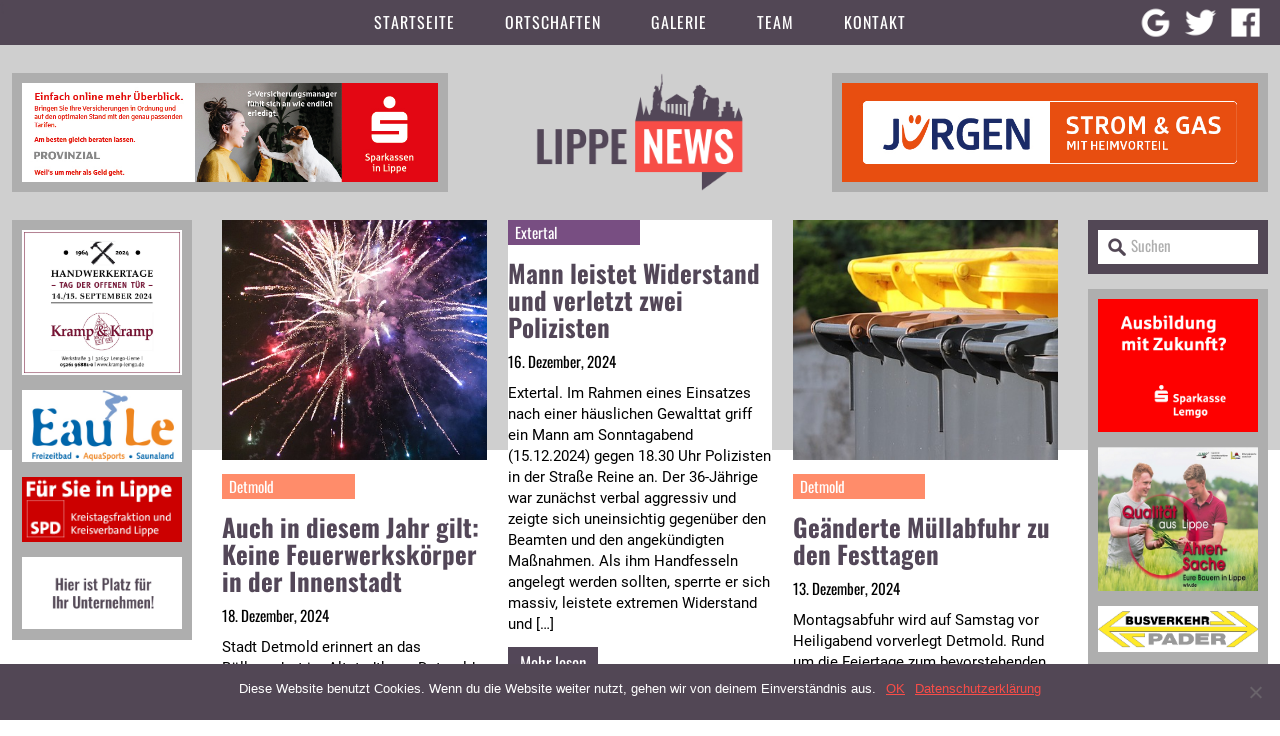

--- FILE ---
content_type: text/html; charset=UTF-8
request_url: https://www.lippe-news.de/artikel-uebersicht/page/10/
body_size: 19878
content:
<!DOCTYPE html>
<!--[if IE 7]>
<html class="ie ie7" lang="de">
<![endif]-->
<!--[if IE 8]>
<html class="ie ie8" lang="de">
<![endif]-->
<!--[if !(IE 7) | !(IE 8)  ]><!-->
<html lang="de">
<!--<![endif]-->
<head>
<meta charset="UTF-8" />
<meta name="viewport" content="width=device-width" />
<title>Artikel Übersicht | Lippe News</title>
<link rel="profile" href="http://gmpg.org/xfn/11" />
<link rel="pingback" href="https://www.lippe-news.de/xmlrpc.php" />
<!-- <link href='https://fonts.googleapis.com/css?family=Oswald:400,700' rel='stylesheet' type='text/css'> -->
<!-- <link href='https://fonts.googleapis.com/css?family=Droid+Sans:400,700' rel='stylesheet' type='text/css'> -->
<link href="https://www.lippe-news.de/wp-content/themes/lippe_news/lightbox/css/lightbox.css" rel="stylesheet" media="screen">
<link rel="icon" href="https://www.lippe-news.de/wp-content/themes/lippe_news/favicon.ico" type="image/x-icon">
<!-- SZM Version 2.0 -->
<meta property="og:url" content="https://www.lippe-news.de/artikel-uebersicht/" />
<meta property="og:title" content="Artikel Übersicht" />
<meta property="og:type" content="website" />
<meta property="og:image:height" content="1024"/>
<meta property="og:image:width" content="1024"/>

<!--[if lt IE 9]>
<script src="https://www.lippe-news.de/wp-content/themes/lippe_news/js/html5.js" type="text/javascript"></script>
<![endif]-->
<meta name='robots' content='index, follow, max-image-preview:large, max-snippet:-1, max-video-preview:-1' />
	<style>img:is([sizes="auto" i], [sizes^="auto," i]) { contain-intrinsic-size: 3000px 1500px }</style>
	
	<!-- This site is optimized with the Yoast SEO plugin v24.5 - https://yoast.com/wordpress/plugins/seo/ -->
	<link rel="canonical" href="https://www.lippe-news.de/artikel-uebersicht/" />
	<meta name="twitter:card" content="summary_large_image" />
	<meta name="twitter:title" content="Artikel Übersicht | Lippe News" />
	<script type="application/ld+json" class="yoast-schema-graph">{"@context":"https://schema.org","@graph":[{"@type":"WebPage","@id":"https://www.lippe-news.de/artikel-uebersicht/","url":"https://www.lippe-news.de/artikel-uebersicht/","name":"Artikel Übersicht | Lippe News","isPartOf":{"@id":"https://www.lippe-news.de/#website"},"datePublished":"2015-11-04T23:01:05+00:00","dateModified":"2015-11-04T23:08:25+00:00","inLanguage":"de","potentialAction":[{"@type":"ReadAction","target":["https://www.lippe-news.de/artikel-uebersicht/"]}]},{"@type":"WebSite","@id":"https://www.lippe-news.de/#website","url":"https://www.lippe-news.de/","name":"Lippe News","description":"Das Nachrichtenportal für Lippe","potentialAction":[{"@type":"SearchAction","target":{"@type":"EntryPoint","urlTemplate":"https://www.lippe-news.de/?s={search_term_string}"},"query-input":{"@type":"PropertyValueSpecification","valueRequired":true,"valueName":"search_term_string"}}],"inLanguage":"de"}]}</script>
	<!-- / Yoast SEO plugin. -->


<link rel='dns-prefetch' href='//fonts.googleapis.com' />
<link rel="alternate" type="application/rss+xml" title="Lippe News &raquo; Feed" href="https://www.lippe-news.de/feed/" />
<link rel="alternate" type="application/rss+xml" title="Lippe News &raquo; Kommentar-Feed" href="https://www.lippe-news.de/comments/feed/" />
		<!-- This site uses the Google Analytics by ExactMetrics plugin v8.3.2 - Using Analytics tracking - https://www.exactmetrics.com/ -->
							<script src="//www.googletagmanager.com/gtag/js?id=G-QHR3JCF0F6"  data-cfasync="false" data-wpfc-render="false" type="text/javascript" async></script>
			<script data-cfasync="false" data-wpfc-render="false" type="text/javascript">
				var em_version = '8.3.2';
				var em_track_user = true;
				var em_no_track_reason = '';
								var ExactMetricsDefaultLocations = {"page_location":"https:\/\/www.lippe-news.de\/artikel-uebersicht\/page\/10\/"};
				if ( typeof ExactMetricsPrivacyGuardFilter === 'function' ) {
					var ExactMetricsLocations = (typeof ExactMetricsExcludeQuery === 'object') ? ExactMetricsPrivacyGuardFilter( ExactMetricsExcludeQuery ) : ExactMetricsPrivacyGuardFilter( ExactMetricsDefaultLocations );
				} else {
					var ExactMetricsLocations = (typeof ExactMetricsExcludeQuery === 'object') ? ExactMetricsExcludeQuery : ExactMetricsDefaultLocations;
				}

								var disableStrs = [
										'ga-disable-G-QHR3JCF0F6',
									];

				/* Function to detect opted out users */
				function __gtagTrackerIsOptedOut() {
					for (var index = 0; index < disableStrs.length; index++) {
						if (document.cookie.indexOf(disableStrs[index] + '=true') > -1) {
							return true;
						}
					}

					return false;
				}

				/* Disable tracking if the opt-out cookie exists. */
				if (__gtagTrackerIsOptedOut()) {
					for (var index = 0; index < disableStrs.length; index++) {
						window[disableStrs[index]] = true;
					}
				}

				/* Opt-out function */
				function __gtagTrackerOptout() {
					for (var index = 0; index < disableStrs.length; index++) {
						document.cookie = disableStrs[index] + '=true; expires=Thu, 31 Dec 2099 23:59:59 UTC; path=/';
						window[disableStrs[index]] = true;
					}
				}

				if ('undefined' === typeof gaOptout) {
					function gaOptout() {
						__gtagTrackerOptout();
					}
				}
								window.dataLayer = window.dataLayer || [];

				window.ExactMetricsDualTracker = {
					helpers: {},
					trackers: {},
				};
				if (em_track_user) {
					function __gtagDataLayer() {
						dataLayer.push(arguments);
					}

					function __gtagTracker(type, name, parameters) {
						if (!parameters) {
							parameters = {};
						}

						if (parameters.send_to) {
							__gtagDataLayer.apply(null, arguments);
							return;
						}

						if (type === 'event') {
														parameters.send_to = exactmetrics_frontend.v4_id;
							var hookName = name;
							if (typeof parameters['event_category'] !== 'undefined') {
								hookName = parameters['event_category'] + ':' + name;
							}

							if (typeof ExactMetricsDualTracker.trackers[hookName] !== 'undefined') {
								ExactMetricsDualTracker.trackers[hookName](parameters);
							} else {
								__gtagDataLayer('event', name, parameters);
							}
							
						} else {
							__gtagDataLayer.apply(null, arguments);
						}
					}

					__gtagTracker('js', new Date());
					__gtagTracker('set', {
						'developer_id.dNDMyYj': true,
											});
					if ( ExactMetricsLocations.page_location ) {
						__gtagTracker('set', ExactMetricsLocations);
					}
										__gtagTracker('config', 'G-QHR3JCF0F6', {"forceSSL":"true"} );
															window.gtag = __gtagTracker;										(function () {
						/* https://developers.google.com/analytics/devguides/collection/analyticsjs/ */
						/* ga and __gaTracker compatibility shim. */
						var noopfn = function () {
							return null;
						};
						var newtracker = function () {
							return new Tracker();
						};
						var Tracker = function () {
							return null;
						};
						var p = Tracker.prototype;
						p.get = noopfn;
						p.set = noopfn;
						p.send = function () {
							var args = Array.prototype.slice.call(arguments);
							args.unshift('send');
							__gaTracker.apply(null, args);
						};
						var __gaTracker = function () {
							var len = arguments.length;
							if (len === 0) {
								return;
							}
							var f = arguments[len - 1];
							if (typeof f !== 'object' || f === null || typeof f.hitCallback !== 'function') {
								if ('send' === arguments[0]) {
									var hitConverted, hitObject = false, action;
									if ('event' === arguments[1]) {
										if ('undefined' !== typeof arguments[3]) {
											hitObject = {
												'eventAction': arguments[3],
												'eventCategory': arguments[2],
												'eventLabel': arguments[4],
												'value': arguments[5] ? arguments[5] : 1,
											}
										}
									}
									if ('pageview' === arguments[1]) {
										if ('undefined' !== typeof arguments[2]) {
											hitObject = {
												'eventAction': 'page_view',
												'page_path': arguments[2],
											}
										}
									}
									if (typeof arguments[2] === 'object') {
										hitObject = arguments[2];
									}
									if (typeof arguments[5] === 'object') {
										Object.assign(hitObject, arguments[5]);
									}
									if ('undefined' !== typeof arguments[1].hitType) {
										hitObject = arguments[1];
										if ('pageview' === hitObject.hitType) {
											hitObject.eventAction = 'page_view';
										}
									}
									if (hitObject) {
										action = 'timing' === arguments[1].hitType ? 'timing_complete' : hitObject.eventAction;
										hitConverted = mapArgs(hitObject);
										__gtagTracker('event', action, hitConverted);
									}
								}
								return;
							}

							function mapArgs(args) {
								var arg, hit = {};
								var gaMap = {
									'eventCategory': 'event_category',
									'eventAction': 'event_action',
									'eventLabel': 'event_label',
									'eventValue': 'event_value',
									'nonInteraction': 'non_interaction',
									'timingCategory': 'event_category',
									'timingVar': 'name',
									'timingValue': 'value',
									'timingLabel': 'event_label',
									'page': 'page_path',
									'location': 'page_location',
									'title': 'page_title',
									'referrer' : 'page_referrer',
								};
								for (arg in args) {
																		if (!(!args.hasOwnProperty(arg) || !gaMap.hasOwnProperty(arg))) {
										hit[gaMap[arg]] = args[arg];
									} else {
										hit[arg] = args[arg];
									}
								}
								return hit;
							}

							try {
								f.hitCallback();
							} catch (ex) {
							}
						};
						__gaTracker.create = newtracker;
						__gaTracker.getByName = newtracker;
						__gaTracker.getAll = function () {
							return [];
						};
						__gaTracker.remove = noopfn;
						__gaTracker.loaded = true;
						window['__gaTracker'] = __gaTracker;
					})();
									} else {
										console.log("");
					(function () {
						function __gtagTracker() {
							return null;
						}

						window['__gtagTracker'] = __gtagTracker;
						window['gtag'] = __gtagTracker;
					})();
									}
			</script>
				<!-- / Google Analytics by ExactMetrics -->
		<script type="text/javascript">
/* <![CDATA[ */
window._wpemojiSettings = {"baseUrl":"https:\/\/s.w.org\/images\/core\/emoji\/15.0.3\/72x72\/","ext":".png","svgUrl":"https:\/\/s.w.org\/images\/core\/emoji\/15.0.3\/svg\/","svgExt":".svg","source":{"concatemoji":"https:\/\/www.lippe-news.de\/wp-includes\/js\/wp-emoji-release.min.js?ver=6.7.4"}};
/*! This file is auto-generated */
!function(i,n){var o,s,e;function c(e){try{var t={supportTests:e,timestamp:(new Date).valueOf()};sessionStorage.setItem(o,JSON.stringify(t))}catch(e){}}function p(e,t,n){e.clearRect(0,0,e.canvas.width,e.canvas.height),e.fillText(t,0,0);var t=new Uint32Array(e.getImageData(0,0,e.canvas.width,e.canvas.height).data),r=(e.clearRect(0,0,e.canvas.width,e.canvas.height),e.fillText(n,0,0),new Uint32Array(e.getImageData(0,0,e.canvas.width,e.canvas.height).data));return t.every(function(e,t){return e===r[t]})}function u(e,t,n){switch(t){case"flag":return n(e,"\ud83c\udff3\ufe0f\u200d\u26a7\ufe0f","\ud83c\udff3\ufe0f\u200b\u26a7\ufe0f")?!1:!n(e,"\ud83c\uddfa\ud83c\uddf3","\ud83c\uddfa\u200b\ud83c\uddf3")&&!n(e,"\ud83c\udff4\udb40\udc67\udb40\udc62\udb40\udc65\udb40\udc6e\udb40\udc67\udb40\udc7f","\ud83c\udff4\u200b\udb40\udc67\u200b\udb40\udc62\u200b\udb40\udc65\u200b\udb40\udc6e\u200b\udb40\udc67\u200b\udb40\udc7f");case"emoji":return!n(e,"\ud83d\udc26\u200d\u2b1b","\ud83d\udc26\u200b\u2b1b")}return!1}function f(e,t,n){var r="undefined"!=typeof WorkerGlobalScope&&self instanceof WorkerGlobalScope?new OffscreenCanvas(300,150):i.createElement("canvas"),a=r.getContext("2d",{willReadFrequently:!0}),o=(a.textBaseline="top",a.font="600 32px Arial",{});return e.forEach(function(e){o[e]=t(a,e,n)}),o}function t(e){var t=i.createElement("script");t.src=e,t.defer=!0,i.head.appendChild(t)}"undefined"!=typeof Promise&&(o="wpEmojiSettingsSupports",s=["flag","emoji"],n.supports={everything:!0,everythingExceptFlag:!0},e=new Promise(function(e){i.addEventListener("DOMContentLoaded",e,{once:!0})}),new Promise(function(t){var n=function(){try{var e=JSON.parse(sessionStorage.getItem(o));if("object"==typeof e&&"number"==typeof e.timestamp&&(new Date).valueOf()<e.timestamp+604800&&"object"==typeof e.supportTests)return e.supportTests}catch(e){}return null}();if(!n){if("undefined"!=typeof Worker&&"undefined"!=typeof OffscreenCanvas&&"undefined"!=typeof URL&&URL.createObjectURL&&"undefined"!=typeof Blob)try{var e="postMessage("+f.toString()+"("+[JSON.stringify(s),u.toString(),p.toString()].join(",")+"));",r=new Blob([e],{type:"text/javascript"}),a=new Worker(URL.createObjectURL(r),{name:"wpTestEmojiSupports"});return void(a.onmessage=function(e){c(n=e.data),a.terminate(),t(n)})}catch(e){}c(n=f(s,u,p))}t(n)}).then(function(e){for(var t in e)n.supports[t]=e[t],n.supports.everything=n.supports.everything&&n.supports[t],"flag"!==t&&(n.supports.everythingExceptFlag=n.supports.everythingExceptFlag&&n.supports[t]);n.supports.everythingExceptFlag=n.supports.everythingExceptFlag&&!n.supports.flag,n.DOMReady=!1,n.readyCallback=function(){n.DOMReady=!0}}).then(function(){return e}).then(function(){var e;n.supports.everything||(n.readyCallback(),(e=n.source||{}).concatemoji?t(e.concatemoji):e.wpemoji&&e.twemoji&&(t(e.twemoji),t(e.wpemoji)))}))}((window,document),window._wpemojiSettings);
/* ]]> */
</script>
<style id='wp-emoji-styles-inline-css' type='text/css'>

	img.wp-smiley, img.emoji {
		display: inline !important;
		border: none !important;
		box-shadow: none !important;
		height: 1em !important;
		width: 1em !important;
		margin: 0 0.07em !important;
		vertical-align: -0.1em !important;
		background: none !important;
		padding: 0 !important;
	}
</style>
<link rel='stylesheet' id='wp-block-library-css' href='https://www.lippe-news.de/wp-includes/css/dist/block-library/style.min.css?ver=6.7.4' type='text/css' media='all' />
<style id='classic-theme-styles-inline-css' type='text/css'>
/*! This file is auto-generated */
.wp-block-button__link{color:#fff;background-color:#32373c;border-radius:9999px;box-shadow:none;text-decoration:none;padding:calc(.667em + 2px) calc(1.333em + 2px);font-size:1.125em}.wp-block-file__button{background:#32373c;color:#fff;text-decoration:none}
</style>
<style id='global-styles-inline-css' type='text/css'>
:root{--wp--preset--aspect-ratio--square: 1;--wp--preset--aspect-ratio--4-3: 4/3;--wp--preset--aspect-ratio--3-4: 3/4;--wp--preset--aspect-ratio--3-2: 3/2;--wp--preset--aspect-ratio--2-3: 2/3;--wp--preset--aspect-ratio--16-9: 16/9;--wp--preset--aspect-ratio--9-16: 9/16;--wp--preset--color--black: #000000;--wp--preset--color--cyan-bluish-gray: #abb8c3;--wp--preset--color--white: #ffffff;--wp--preset--color--pale-pink: #f78da7;--wp--preset--color--vivid-red: #cf2e2e;--wp--preset--color--luminous-vivid-orange: #ff6900;--wp--preset--color--luminous-vivid-amber: #fcb900;--wp--preset--color--light-green-cyan: #7bdcb5;--wp--preset--color--vivid-green-cyan: #00d084;--wp--preset--color--pale-cyan-blue: #8ed1fc;--wp--preset--color--vivid-cyan-blue: #0693e3;--wp--preset--color--vivid-purple: #9b51e0;--wp--preset--gradient--vivid-cyan-blue-to-vivid-purple: linear-gradient(135deg,rgba(6,147,227,1) 0%,rgb(155,81,224) 100%);--wp--preset--gradient--light-green-cyan-to-vivid-green-cyan: linear-gradient(135deg,rgb(122,220,180) 0%,rgb(0,208,130) 100%);--wp--preset--gradient--luminous-vivid-amber-to-luminous-vivid-orange: linear-gradient(135deg,rgba(252,185,0,1) 0%,rgba(255,105,0,1) 100%);--wp--preset--gradient--luminous-vivid-orange-to-vivid-red: linear-gradient(135deg,rgba(255,105,0,1) 0%,rgb(207,46,46) 100%);--wp--preset--gradient--very-light-gray-to-cyan-bluish-gray: linear-gradient(135deg,rgb(238,238,238) 0%,rgb(169,184,195) 100%);--wp--preset--gradient--cool-to-warm-spectrum: linear-gradient(135deg,rgb(74,234,220) 0%,rgb(151,120,209) 20%,rgb(207,42,186) 40%,rgb(238,44,130) 60%,rgb(251,105,98) 80%,rgb(254,248,76) 100%);--wp--preset--gradient--blush-light-purple: linear-gradient(135deg,rgb(255,206,236) 0%,rgb(152,150,240) 100%);--wp--preset--gradient--blush-bordeaux: linear-gradient(135deg,rgb(254,205,165) 0%,rgb(254,45,45) 50%,rgb(107,0,62) 100%);--wp--preset--gradient--luminous-dusk: linear-gradient(135deg,rgb(255,203,112) 0%,rgb(199,81,192) 50%,rgb(65,88,208) 100%);--wp--preset--gradient--pale-ocean: linear-gradient(135deg,rgb(255,245,203) 0%,rgb(182,227,212) 50%,rgb(51,167,181) 100%);--wp--preset--gradient--electric-grass: linear-gradient(135deg,rgb(202,248,128) 0%,rgb(113,206,126) 100%);--wp--preset--gradient--midnight: linear-gradient(135deg,rgb(2,3,129) 0%,rgb(40,116,252) 100%);--wp--preset--font-size--small: 13px;--wp--preset--font-size--medium: 20px;--wp--preset--font-size--large: 36px;--wp--preset--font-size--x-large: 42px;--wp--preset--spacing--20: 0.44rem;--wp--preset--spacing--30: 0.67rem;--wp--preset--spacing--40: 1rem;--wp--preset--spacing--50: 1.5rem;--wp--preset--spacing--60: 2.25rem;--wp--preset--spacing--70: 3.38rem;--wp--preset--spacing--80: 5.06rem;--wp--preset--shadow--natural: 6px 6px 9px rgba(0, 0, 0, 0.2);--wp--preset--shadow--deep: 12px 12px 50px rgba(0, 0, 0, 0.4);--wp--preset--shadow--sharp: 6px 6px 0px rgba(0, 0, 0, 0.2);--wp--preset--shadow--outlined: 6px 6px 0px -3px rgba(255, 255, 255, 1), 6px 6px rgba(0, 0, 0, 1);--wp--preset--shadow--crisp: 6px 6px 0px rgba(0, 0, 0, 1);}:where(.is-layout-flex){gap: 0.5em;}:where(.is-layout-grid){gap: 0.5em;}body .is-layout-flex{display: flex;}.is-layout-flex{flex-wrap: wrap;align-items: center;}.is-layout-flex > :is(*, div){margin: 0;}body .is-layout-grid{display: grid;}.is-layout-grid > :is(*, div){margin: 0;}:where(.wp-block-columns.is-layout-flex){gap: 2em;}:where(.wp-block-columns.is-layout-grid){gap: 2em;}:where(.wp-block-post-template.is-layout-flex){gap: 1.25em;}:where(.wp-block-post-template.is-layout-grid){gap: 1.25em;}.has-black-color{color: var(--wp--preset--color--black) !important;}.has-cyan-bluish-gray-color{color: var(--wp--preset--color--cyan-bluish-gray) !important;}.has-white-color{color: var(--wp--preset--color--white) !important;}.has-pale-pink-color{color: var(--wp--preset--color--pale-pink) !important;}.has-vivid-red-color{color: var(--wp--preset--color--vivid-red) !important;}.has-luminous-vivid-orange-color{color: var(--wp--preset--color--luminous-vivid-orange) !important;}.has-luminous-vivid-amber-color{color: var(--wp--preset--color--luminous-vivid-amber) !important;}.has-light-green-cyan-color{color: var(--wp--preset--color--light-green-cyan) !important;}.has-vivid-green-cyan-color{color: var(--wp--preset--color--vivid-green-cyan) !important;}.has-pale-cyan-blue-color{color: var(--wp--preset--color--pale-cyan-blue) !important;}.has-vivid-cyan-blue-color{color: var(--wp--preset--color--vivid-cyan-blue) !important;}.has-vivid-purple-color{color: var(--wp--preset--color--vivid-purple) !important;}.has-black-background-color{background-color: var(--wp--preset--color--black) !important;}.has-cyan-bluish-gray-background-color{background-color: var(--wp--preset--color--cyan-bluish-gray) !important;}.has-white-background-color{background-color: var(--wp--preset--color--white) !important;}.has-pale-pink-background-color{background-color: var(--wp--preset--color--pale-pink) !important;}.has-vivid-red-background-color{background-color: var(--wp--preset--color--vivid-red) !important;}.has-luminous-vivid-orange-background-color{background-color: var(--wp--preset--color--luminous-vivid-orange) !important;}.has-luminous-vivid-amber-background-color{background-color: var(--wp--preset--color--luminous-vivid-amber) !important;}.has-light-green-cyan-background-color{background-color: var(--wp--preset--color--light-green-cyan) !important;}.has-vivid-green-cyan-background-color{background-color: var(--wp--preset--color--vivid-green-cyan) !important;}.has-pale-cyan-blue-background-color{background-color: var(--wp--preset--color--pale-cyan-blue) !important;}.has-vivid-cyan-blue-background-color{background-color: var(--wp--preset--color--vivid-cyan-blue) !important;}.has-vivid-purple-background-color{background-color: var(--wp--preset--color--vivid-purple) !important;}.has-black-border-color{border-color: var(--wp--preset--color--black) !important;}.has-cyan-bluish-gray-border-color{border-color: var(--wp--preset--color--cyan-bluish-gray) !important;}.has-white-border-color{border-color: var(--wp--preset--color--white) !important;}.has-pale-pink-border-color{border-color: var(--wp--preset--color--pale-pink) !important;}.has-vivid-red-border-color{border-color: var(--wp--preset--color--vivid-red) !important;}.has-luminous-vivid-orange-border-color{border-color: var(--wp--preset--color--luminous-vivid-orange) !important;}.has-luminous-vivid-amber-border-color{border-color: var(--wp--preset--color--luminous-vivid-amber) !important;}.has-light-green-cyan-border-color{border-color: var(--wp--preset--color--light-green-cyan) !important;}.has-vivid-green-cyan-border-color{border-color: var(--wp--preset--color--vivid-green-cyan) !important;}.has-pale-cyan-blue-border-color{border-color: var(--wp--preset--color--pale-cyan-blue) !important;}.has-vivid-cyan-blue-border-color{border-color: var(--wp--preset--color--vivid-cyan-blue) !important;}.has-vivid-purple-border-color{border-color: var(--wp--preset--color--vivid-purple) !important;}.has-vivid-cyan-blue-to-vivid-purple-gradient-background{background: var(--wp--preset--gradient--vivid-cyan-blue-to-vivid-purple) !important;}.has-light-green-cyan-to-vivid-green-cyan-gradient-background{background: var(--wp--preset--gradient--light-green-cyan-to-vivid-green-cyan) !important;}.has-luminous-vivid-amber-to-luminous-vivid-orange-gradient-background{background: var(--wp--preset--gradient--luminous-vivid-amber-to-luminous-vivid-orange) !important;}.has-luminous-vivid-orange-to-vivid-red-gradient-background{background: var(--wp--preset--gradient--luminous-vivid-orange-to-vivid-red) !important;}.has-very-light-gray-to-cyan-bluish-gray-gradient-background{background: var(--wp--preset--gradient--very-light-gray-to-cyan-bluish-gray) !important;}.has-cool-to-warm-spectrum-gradient-background{background: var(--wp--preset--gradient--cool-to-warm-spectrum) !important;}.has-blush-light-purple-gradient-background{background: var(--wp--preset--gradient--blush-light-purple) !important;}.has-blush-bordeaux-gradient-background{background: var(--wp--preset--gradient--blush-bordeaux) !important;}.has-luminous-dusk-gradient-background{background: var(--wp--preset--gradient--luminous-dusk) !important;}.has-pale-ocean-gradient-background{background: var(--wp--preset--gradient--pale-ocean) !important;}.has-electric-grass-gradient-background{background: var(--wp--preset--gradient--electric-grass) !important;}.has-midnight-gradient-background{background: var(--wp--preset--gradient--midnight) !important;}.has-small-font-size{font-size: var(--wp--preset--font-size--small) !important;}.has-medium-font-size{font-size: var(--wp--preset--font-size--medium) !important;}.has-large-font-size{font-size: var(--wp--preset--font-size--large) !important;}.has-x-large-font-size{font-size: var(--wp--preset--font-size--x-large) !important;}
:where(.wp-block-post-template.is-layout-flex){gap: 1.25em;}:where(.wp-block-post-template.is-layout-grid){gap: 1.25em;}
:where(.wp-block-columns.is-layout-flex){gap: 2em;}:where(.wp-block-columns.is-layout-grid){gap: 2em;}
:root :where(.wp-block-pullquote){font-size: 1.5em;line-height: 1.6;}
</style>
<link rel='stylesheet' id='contact-form-7-css' href='https://www.lippe-news.de/wp-content/plugins/contact-form-7/includes/css/styles.css?ver=6.0.4' type='text/css' media='all' />
<link rel='stylesheet' id='cookie-notice-front-css' href='https://www.lippe-news.de/wp-content/plugins/cookie-notice/css/front.min.css?ver=2.5.5' type='text/css' media='all' />
<link rel='stylesheet' id='wp-pagenavi-css' href='https://www.lippe-news.de/wp-content/themes/lippe_news/pagenavi-css.css?ver=2.70' type='text/css' media='all' />
<link rel='stylesheet' id='twentytwelve-fonts-css' href='https://fonts.googleapis.com/css?family=Roboto:400,700,300&#038;subset=latin,latin-ext' type='text/css' media='all' />
<link rel='stylesheet' id='twentytwelve-style-css' href='https://www.lippe-news.de/wp-content/themes/lippe_news/style.css?ver=6.7.4' type='text/css' media='all' />
<!--[if lt IE 9]>
<link rel='stylesheet' id='twentytwelve-ie-css' href='https://www.lippe-news.de/wp-content/themes/lippe_news/css/ie.css?ver=20121010' type='text/css' media='all' />
<![endif]-->
<style id='akismet-widget-style-inline-css' type='text/css'>

			.a-stats {
				--akismet-color-mid-green: #357b49;
				--akismet-color-white: #fff;
				--akismet-color-light-grey: #f6f7f7;

				max-width: 350px;
				width: auto;
			}

			.a-stats * {
				all: unset;
				box-sizing: border-box;
			}

			.a-stats strong {
				font-weight: 600;
			}

			.a-stats a.a-stats__link,
			.a-stats a.a-stats__link:visited,
			.a-stats a.a-stats__link:active {
				background: var(--akismet-color-mid-green);
				border: none;
				box-shadow: none;
				border-radius: 8px;
				color: var(--akismet-color-white);
				cursor: pointer;
				display: block;
				font-family: -apple-system, BlinkMacSystemFont, 'Segoe UI', 'Roboto', 'Oxygen-Sans', 'Ubuntu', 'Cantarell', 'Helvetica Neue', sans-serif;
				font-weight: 500;
				padding: 12px;
				text-align: center;
				text-decoration: none;
				transition: all 0.2s ease;
			}

			/* Extra specificity to deal with TwentyTwentyOne focus style */
			.widget .a-stats a.a-stats__link:focus {
				background: var(--akismet-color-mid-green);
				color: var(--akismet-color-white);
				text-decoration: none;
			}

			.a-stats a.a-stats__link:hover {
				filter: brightness(110%);
				box-shadow: 0 4px 12px rgba(0, 0, 0, 0.06), 0 0 2px rgba(0, 0, 0, 0.16);
			}

			.a-stats .count {
				color: var(--akismet-color-white);
				display: block;
				font-size: 1.5em;
				line-height: 1.4;
				padding: 0 13px;
				white-space: nowrap;
			}
		
</style>
<link rel='stylesheet' id='fancybox-css' href='https://www.lippe-news.de/wp-content/plugins/easy-fancybox/css/jquery.fancybox.min.css?ver=1.3.24' type='text/css' media='screen' />
<link rel='stylesheet' id='nextgen_widgets_style-css' href='https://www.lippe-news.de/wp-content/plugins/nextgen-gallery/products/photocrati_nextgen/modules/widget/static/widgets.css?ver=3.17' type='text/css' media='all' />
<link rel='stylesheet' id='nextgen_basic_thumbnails_style-css' href='https://www.lippe-news.de/wp-content/plugins/nextgen-gallery/products/photocrati_nextgen/modules/nextgen_basic_gallery/static/thumbnails/nextgen_basic_thumbnails.css?ver=3.17' type='text/css' media='all' />
<link rel='stylesheet' id='nextgen_basic_slideshow_style-css' href='https://www.lippe-news.de/wp-content/plugins/nextgen-gallery/products/photocrati_nextgen/modules/nextgen_basic_gallery/static/slideshow/ngg_basic_slideshow.css?ver=3.17' type='text/css' media='all' />
<script type="text/javascript" src="https://www.lippe-news.de/wp-content/plugins/google-analytics-dashboard-for-wp/assets/js/frontend-gtag.min.js?ver=8.3.2" id="exactmetrics-frontend-script-js" async="async" data-wp-strategy="async"></script>
<script data-cfasync="false" data-wpfc-render="false" type="text/javascript" id='exactmetrics-frontend-script-js-extra'>/* <![CDATA[ */
var exactmetrics_frontend = {"js_events_tracking":"true","download_extensions":"zip,mp3,mpeg,pdf,docx,pptx,xlsx,rar","inbound_paths":"[{\"path\":\"\\\/go\\\/\",\"label\":\"affiliate\"},{\"path\":\"\\\/recommend\\\/\",\"label\":\"affiliate\"}]","home_url":"https:\/\/www.lippe-news.de","hash_tracking":"false","v4_id":"G-QHR3JCF0F6"};/* ]]> */
</script>
<script type="text/javascript" src="https://www.lippe-news.de/wp-includes/js/jquery/jquery.min.js?ver=3.7.1" id="jquery-core-js"></script>
<script type="text/javascript" src="https://www.lippe-news.de/wp-includes/js/jquery/jquery-migrate.min.js?ver=3.4.1" id="jquery-migrate-js"></script>
<link rel="https://api.w.org/" href="https://www.lippe-news.de/wp-json/" /><link rel="alternate" title="JSON" type="application/json" href="https://www.lippe-news.de/wp-json/wp/v2/pages/588" /><link rel="EditURI" type="application/rsd+xml" title="RSD" href="https://www.lippe-news.de/xmlrpc.php?rsd" />
<meta name="generator" content="WordPress 6.7.4" />
<link rel='shortlink' href='https://www.lippe-news.de/?p=588' />
<link rel="alternate" title="oEmbed (JSON)" type="application/json+oembed" href="https://www.lippe-news.de/wp-json/oembed/1.0/embed?url=https%3A%2F%2Fwww.lippe-news.de%2Fartikel-uebersicht%2F" />
<link rel="alternate" title="oEmbed (XML)" type="text/xml+oembed" href="https://www.lippe-news.de/wp-json/oembed/1.0/embed?url=https%3A%2F%2Fwww.lippe-news.de%2Fartikel-uebersicht%2F&#038;format=xml" />
<style type="text/css">.recentcomments a{display:inline !important;padding:0 !important;margin:0 !important;}</style><script type="text/javascript" src="https://script.ioam.de/iam.js"></script>

</head>

<body class="paged page-template page-template-aktuelle_artikel page-template-aktuelle_artikel-php page page-id-588 paged-10 page-paged-10 cookies-not-set custom-font-enabled">

	<!-- SZM VERSION="2.0" -->
<!-- 	<script type="text/javascript">
	    var width = window.innerWidth || document.documentElement.clientWidth;
	    if(width >= 760){
	            // stationaere Variante
	        var iam_data = {
	                "st":"westblat", // stationaere Kennung
	                "cp":"lippe-news_startseite", // code
	                "sv":"ke", // AGOF Befragungseinladung stat.
	            }
	        }
	        else{
	            // mobile Variante
	            var iam_data = {
	                "st":"mobwest", // mobile Kennung
	                "cp":"mobile_lippe-news_startseite", // code
	                "sv":"mo", // AGOF Befragungseinladung mobil
	            }
	        }
	        iom.c(iam_data);
	</script> -->
	<!--/SZM -->
	<!-- SZM VERSION="2.0" -->
<!-- 	<script type="text/javascript">
	    var width = window.innerWidth || document.documentElement.clientWidth;
	    if(width >= 760){
	            // stationaere Variante
	        var iam_data = {
	                "st":"westblat", // stationaere Kennung
	                "cp":, // code
	                "sv":"in", // AGOF Befragungseinladung stat.
	            }
	        }
	        else{
	            // mobile Variante
	            var iam_data = {
	                "st":"mobwest", // mobile Kennung
	                "cp":, // code
	                "sv":"mo", // AGOF Befragungseinladung mobil
	            }
	        }
	        iom.c(iam_data);
	</script> -->
	<!--/SZM -->
	
			<!-- SZM VERSION="2.0" -->
<!-- 		<script type="text/javascript">
		    var width = window.innerWidth || document.documentElement.clientWidth;
		    if(width >= 760){
		            // stationaere Variante
		        var iam_data = {
		                "st":"westblat", // stationaere Kennung
		                "cp":, // code
		                "sv":"in", // AGOF Befragungseinladung stat.
		            }
		        }
		        else{
		            // mobile Variante
		            var iam_data = {
		                "st":"mobwest", // mobile Kennung
		                "cp":, // code
		                "sv":"mo", // AGOF Befragungseinladung mobil
		            }
		        }
		        iom.c(iam_data);
		</script> -->
		<!--/SZM -->
		


		<nav id="site-navigation" class="main-navigation" role="navigation">
			<div class="suche">t</div>
			<div class="menu-menu-1-container"><ul id="menu-menu-1" class="nav-menu"><li id="menu-item-177" class="menu-item menu-item-type-custom menu-item-object-custom menu-item-home menu-item-177"><a href="http://www.lippe-news.de/">Startseite</a></li>
<li id="menu-item-181" class="menu-item menu-item-type-post_type menu-item-object-page menu-item-has-children menu-item-181"><a href="https://www.lippe-news.de/ortschaften/">Ortschaften</a>
<ul class="sub-menu">
	<li id="menu-item-218" class="menu-item menu-item-type-taxonomy menu-item-object-category menu-item-218"><a href="https://www.lippe-news.de/allgemein/">Allgemein</a></li>
	<li id="menu-item-217" class="menu-item menu-item-type-taxonomy menu-item-object-category menu-item-217"><a href="https://www.lippe-news.de/kalletal/">Kalletal</a></li>
	<li id="menu-item-182" class="menu-item menu-item-type-taxonomy menu-item-object-category menu-item-182"><a href="https://www.lippe-news.de/augustdorf/">Augustdorf</a></li>
	<li id="menu-item-262" class="menu-item menu-item-type-taxonomy menu-item-object-category menu-item-262"><a href="https://www.lippe-news.de/lage/">Lage</a></li>
	<li id="menu-item-183" class="menu-item menu-item-type-taxonomy menu-item-object-category menu-item-183"><a href="https://www.lippe-news.de/bad_salzuflen/">Bad Salzuflen</a></li>
	<li id="menu-item-188" class="menu-item menu-item-type-taxonomy menu-item-object-category menu-item-188"><a href="https://www.lippe-news.de/lemgo/">Lemgo</a></li>
	<li id="menu-item-261" class="menu-item menu-item-type-taxonomy menu-item-object-category menu-item-261"><a href="https://www.lippe-news.de/barntrup/">Barntrup</a></li>
	<li id="menu-item-344" class="menu-item menu-item-type-taxonomy menu-item-object-category menu-item-344"><a href="https://www.lippe-news.de/leopoldshoehe/">Leopoldshöhe</a></li>
	<li id="menu-item-184" class="menu-item menu-item-type-taxonomy menu-item-object-category menu-item-184"><a href="https://www.lippe-news.de/blomberg/">Blomberg</a></li>
	<li id="menu-item-1060" class="menu-item menu-item-type-taxonomy menu-item-object-category menu-item-1060"><a href="https://www.lippe-news.de/luegde/">Lügde</a></li>
	<li id="menu-item-185" class="menu-item menu-item-type-taxonomy menu-item-object-category menu-item-185"><a href="https://www.lippe-news.de/detmold/">Detmold</a></li>
	<li id="menu-item-907" class="menu-item menu-item-type-taxonomy menu-item-object-category menu-item-907"><a href="https://www.lippe-news.de/oerlinghausen/">Oerlinghausen</a></li>
	<li id="menu-item-1018" class="menu-item menu-item-type-taxonomy menu-item-object-category menu-item-1018"><a href="https://www.lippe-news.de/doerentrup/">Dörentrup</a></li>
	<li id="menu-item-1655" class="menu-item menu-item-type-taxonomy menu-item-object-category menu-item-1655"><a href="https://www.lippe-news.de/schieder_schwalenberg/">Schieder</a></li>
	<li id="menu-item-186" class="menu-item menu-item-type-taxonomy menu-item-object-category menu-item-186"><a href="https://www.lippe-news.de/extertal/">Extertal</a></li>
	<li id="menu-item-263" class="menu-item menu-item-type-taxonomy menu-item-object-category menu-item-263"><a href="https://www.lippe-news.de/schlangen/">Schlangen</a></li>
	<li id="menu-item-187" class="menu-item menu-item-type-taxonomy menu-item-object-category menu-item-187"><a href="https://www.lippe-news.de/horn_bad_meinberg/">Horn-Bad Meinberg</a></li>
</ul>
</li>
<li id="menu-item-772" class="menu-item menu-item-type-post_type menu-item-object-page menu-item-772"><a href="https://www.lippe-news.de/galerie/">Galerie</a></li>
<li id="menu-item-544" class="menu-item menu-item-type-post_type menu-item-object-page menu-item-544"><a href="https://www.lippe-news.de/team/">Team</a></li>
<li id="menu-item-194" class="menu-item menu-item-type-post_type menu-item-object-page menu-item-194"><a href="https://www.lippe-news.de/kontakt/">Kontakt</a></li>
</ul></div>			<div class="social_links">
				<a class="social_media facebook" href="https://www.facebook.com/lippenews" title="Facebook" target="_blank"></a>
				<a class="social_media twitter" href="https://twitter.com/lippenews" title="Twitter" target="_blank"></a>
				<a class="social_media google" href="https://plus.google.com/u/0/102308431379749462640" title="Google+" target="_blank"></a>
			</div>
		</nav>

<div class="body_wrapper">

<div id="page" class="hfeed site">

	<div id="mobile-navigation" class="mobile-navigation">
		<div class="mobile-navigation-content">
			<div class="mobile-site-info"><a href="mailto:redaktion@lippe-news.de">redaktion@lippe-news.de</a></div>
			<div class="search-toggle"></div>
			<nav class="mobile-nav" role="navigation">
				<button class="menu-toggle">Menu 1</button>
				<div class="menu-menu-1-container"><ul id="menu-menu-2" class="mobile-nav-menu"><li class="menu-item menu-item-type-custom menu-item-object-custom menu-item-home menu-item-177"><a href="http://www.lippe-news.de/">Startseite</a></li>
<li class="menu-item menu-item-type-post_type menu-item-object-page menu-item-has-children menu-item-181"><a href="https://www.lippe-news.de/ortschaften/">Ortschaften</a>
<ul class="sub-menu">
	<li class="menu-item menu-item-type-taxonomy menu-item-object-category menu-item-218"><a href="https://www.lippe-news.de/allgemein/">Allgemein</a></li>
	<li class="menu-item menu-item-type-taxonomy menu-item-object-category menu-item-217"><a href="https://www.lippe-news.de/kalletal/">Kalletal</a></li>
	<li class="menu-item menu-item-type-taxonomy menu-item-object-category menu-item-182"><a href="https://www.lippe-news.de/augustdorf/">Augustdorf</a></li>
	<li class="menu-item menu-item-type-taxonomy menu-item-object-category menu-item-262"><a href="https://www.lippe-news.de/lage/">Lage</a></li>
	<li class="menu-item menu-item-type-taxonomy menu-item-object-category menu-item-183"><a href="https://www.lippe-news.de/bad_salzuflen/">Bad Salzuflen</a></li>
	<li class="menu-item menu-item-type-taxonomy menu-item-object-category menu-item-188"><a href="https://www.lippe-news.de/lemgo/">Lemgo</a></li>
	<li class="menu-item menu-item-type-taxonomy menu-item-object-category menu-item-261"><a href="https://www.lippe-news.de/barntrup/">Barntrup</a></li>
	<li class="menu-item menu-item-type-taxonomy menu-item-object-category menu-item-344"><a href="https://www.lippe-news.de/leopoldshoehe/">Leopoldshöhe</a></li>
	<li class="menu-item menu-item-type-taxonomy menu-item-object-category menu-item-184"><a href="https://www.lippe-news.de/blomberg/">Blomberg</a></li>
	<li class="menu-item menu-item-type-taxonomy menu-item-object-category menu-item-1060"><a href="https://www.lippe-news.de/luegde/">Lügde</a></li>
	<li class="menu-item menu-item-type-taxonomy menu-item-object-category menu-item-185"><a href="https://www.lippe-news.de/detmold/">Detmold</a></li>
	<li class="menu-item menu-item-type-taxonomy menu-item-object-category menu-item-907"><a href="https://www.lippe-news.de/oerlinghausen/">Oerlinghausen</a></li>
	<li class="menu-item menu-item-type-taxonomy menu-item-object-category menu-item-1018"><a href="https://www.lippe-news.de/doerentrup/">Dörentrup</a></li>
	<li class="menu-item menu-item-type-taxonomy menu-item-object-category menu-item-1655"><a href="https://www.lippe-news.de/schieder_schwalenberg/">Schieder</a></li>
	<li class="menu-item menu-item-type-taxonomy menu-item-object-category menu-item-186"><a href="https://www.lippe-news.de/extertal/">Extertal</a></li>
	<li class="menu-item menu-item-type-taxonomy menu-item-object-category menu-item-263"><a href="https://www.lippe-news.de/schlangen/">Schlangen</a></li>
	<li class="menu-item menu-item-type-taxonomy menu-item-object-category menu-item-187"><a href="https://www.lippe-news.de/horn_bad_meinberg/">Horn-Bad Meinberg</a></li>
</ul>
</li>
<li class="menu-item menu-item-type-post_type menu-item-object-page menu-item-772"><a href="https://www.lippe-news.de/galerie/">Galerie</a></li>
<li class="menu-item menu-item-type-post_type menu-item-object-page menu-item-544"><a href="https://www.lippe-news.de/team/">Team</a></li>
<li class="menu-item menu-item-type-post_type menu-item-object-page menu-item-194"><a href="https://www.lippe-news.de/kontakt/">Kontakt</a></li>
</ul></div>			</nav>
		</div>
	</div>

	<div id="search-container" class="search-box-wrapper hide">
		<div class="search-box">
			<!-- start search form -->
<div class="search-form">
<form method="get" id="searchform" action="https://www.lippe-news.de/">
	<input class="searchinput" type="text" name="s" id="s" placeholder="Suchen" rel="Suchen"/>
</form>
</div>
<!-- end search form -->		</div>
	</div>

	<header id="masthead" class="site-header" role="banner">
		
		<div class="logo_anzeige">
			<div class="anzeige1">
				<div class="inline_wrapper">
					<!-- <a href="https://www.sparkasse.de/" target="_blank" title="Sparkasse" class="ga-tracker" data-category="banner_top" data-label="Sparkasse"><img src="/images/banner/Deka_Vermo_Banner_800x190px_SK_in_Lippe.jpg" alt="Sparkasse" border="0"></a> -->

<a href="https://www.sparkasse.de/pk/produkte/versicherung/versicherungsmanager.html" target="_blank" title="Sparkasse" class="ga-tracker" data-category="banner_top" data-label="Sparkasse"><img src="https://www.lippe-news.de/wp-content/themes/lippe_news/images/banner/231102_Banner%20S-Lippe_800x190px.jpg" alt="Sparkasse" border="0"></a>				</div>
			</div>
			<div class="logo">
				<a href="https://www.lippe-news.de/">
					<img src="https://www.lippe-news.de/wp-content/themes/lippe_news/images/lippe_news.png" alt="Lippe News">
				</a>
			</div>
			<div class="anzeige2">
				<div class="inline_wrapper">
					<a href="http://www.stadtwerkenergie.de/" target="_blank" class="ga-tracker" data-category="banner_top" data-label="Stadtwerkenergie"><img src="https://www.lippe-news.de/wp-content/themes/lippe_news/images/banner/2024_JS_online_banner_lippe_news_800x190_A.jpg" alt="Jürgen Strom" border="0"></a>				</div>
			</div>
		</div>

		<div class="mobile_anzeige_oben">
			<div class="inbox">
				<div class="anzeige_mobil1">
					<!-- <a href="https://www.sparkasse.de/" target="_blank" title="Sparkasse" class="ga-tracker" data-category="banner_top" data-label="Sparkasse"><img src="/images/banner/Deka_Vermo_Banner_800x190px_SK_in_Lippe.jpg" alt="Sparkasse" border="0"></a> -->

<a href="https://www.sparkasse.de/pk/produkte/versicherung/versicherungsmanager.html" target="_blank" title="Sparkasse" class="ga-tracker" data-category="banner_top" data-label="Sparkasse"><img src="https://www.lippe-news.de/wp-content/themes/lippe_news/images/banner/231102_Banner%20S-Lippe_800x190px.jpg" alt="Sparkasse" border="0"></a>				</div>
				<div class="anzeige_mobil2">
					<a href="http://www.stadtwerkenergie.de/" target="_blank" class="ga-tracker" data-category="banner_top" data-label="Stadtwerkenergie"><img src="https://www.lippe-news.de/wp-content/themes/lippe_news/images/banner/2024_JS_online_banner_lippe_news_800x190_A.jpg" alt="Jürgen Strom" border="0"></a>				</div>
			</div>
		</div>

	</header>
	
	<div id="main" class="wrapper">
	<div class="left_block">
		<div class="anzeige">
			<div class="anzeige_content">
				
<a href="https://www.kramp-lemgo.de/" target="_blank" title="Kramp & Kramp GmbH + Co. KG" class="ga-tracker" data-category="banner" data-label="Kramp & Kramp GmbH + Co. KG"><img src="https://www.lippe-news.de/wp-content/themes/lippe_news/images/banner/kramp_und_kramp.jpg" border="0" alt="Kramp & Kramp GmbH + Co. KG"></a>

<a href="http://www.eaule.de/" target="_blank" class="ga-tracker" data-category="banner" data-label="Eau Le"><img src="https://www.lippe-news.de/wp-content/themes/lippe_news/images/banner/eau_le_lemgo_banner.jpg" border="0"></a><a href="http://www.spd-lippe.de/" target="_blank" class="ga-tracker" data-category="banner" data-label="SPD Lippe"><img src="https://www.lippe-news.de/wp-content/themes/lippe_news/images/banner/SPD-Banner_340x140.png" border="0"></a><img class="last" src="https://www.lippe-news.de/wp-content/themes/lippe_news/images/banner/anzeige.png">			</div>
		</div>
	</div>

	<div id="primary" class="site-content">
		<div id="content" role="main">

		
	<article id="post-42706" class="index post-42706 post type-post status-publish format-standard has-post-thumbnail hentry category-detmold">
		<div class="article_content">
			<header class="entry-header">
				<div class="block_thumbnail">
    													<a class="thumbnail" style="background-image: url('https://www.lippe-news.de/wp-content/uploads/2024/12/fireworks-865104_640.jpg')"; href="https://www.lippe-news.de/2024/12/18/auch-in-diesem-jahr-gilt-keine-feuerwerkskoerper-in-der-innenstadt/">
						<img width="640" height="427" src="https://www.lippe-news.de/wp-content/uploads/2024/12/fireworks-865104_640.jpg" class="attachment-thumbnail size-thumbnail wp-post-image" alt="" decoding="async" loading="lazy" srcset="https://www.lippe-news.de/wp-content/uploads/2024/12/fireworks-865104_640.jpg 640w, https://www.lippe-news.de/wp-content/uploads/2024/12/fireworks-865104_640-500x334.jpg 500w, https://www.lippe-news.de/wp-content/uploads/2024/12/fireworks-865104_640-400x267.jpg 400w" sizes="auto, (max-width: 640px) 100vw, 640px" />						<div class="meta1"></div>
	        		</a>
	    			    		</div>

	    		
	    		<div class="category_block">
	    				    				    				    				<a class="category" style="background-color:#ff8c6a;" href="https://www.lippe-news.de/category/detmold/">
	    				    				    				    				    				    				    				    				    				    				    				    				    				    				    				    			<div class="wrapper">Detmold</div></a>
	    		</div>

	    		<div class="block_title">
		    		<h1 class="entry-title">
						<a href="https://www.lippe-news.de/2024/12/18/auch-in-diesem-jahr-gilt-keine-feuerwerkskoerper-in-der-innenstadt/" rel="bookmark">Auch in diesem Jahr gilt: Keine Feuerwerkskörper in der Innenstadt</a>
					</h1>
				</div>
				<div class="date">18. Dezember, 2024 </div>
			</header>

			<!--<div class="entry-info">
				<span class="by-author"> von <span class="author vcard"><a class="url fn n" href="https://www.lippe-news.de/author/christopher/" title="View all posts by Christopher Menge" rel="author">Christopher Menge</a></span></span>			</div>-->

			<div class="entry-summary">
				<p>Stadt Detmold erinnert an das Böllerverbot im Altstadtkern. Detmold. Der Jahreswechsel naht. Deshalb erinnert die Stadt Detmold daran, dass im Altstadtkern und auf dem Kaiser-Wilhelm-Platz ein Böllerverbot herrscht. Feuerwerkskörper dürfen hier auch in der Silvesternacht nicht abgebrannt werden. Schon im Jahr 2023 hat die Stadt Detmold eine entsprechende Allgemeinverfügung erlassen. Sie untersagt die Verwendung pyrotechnischer [&hellip;]</p>
			</div>

			<footer class="entry-meta">

				<a class="more" href="https://www.lippe-news.de/2024/12/18/auch-in-diesem-jahr-gilt-keine-feuerwerkskoerper-in-der-innenstadt/" title="Mehr lesen">Mehr lesen</a>

				
				<!--					<a class="speech" href="https://www.lippe-news.de/2024/12/18/auch-in-diesem-jahr-gilt-keine-feuerwerkskoerper-in-der-innenstadt/#respond" title="Kommentar hinterlassen"></a>
				-->
			</footer>

		</div>
	</article>
	<article id="post-42704" class="index post-42704 post type-post status-publish format-standard hentry category-extertal">
		<div class="article_content">
			<header class="entry-header">
				<div class="block_thumbnail">
    				    		</div>

	    		
	    		<div class="category_block">
	    				    				    				    				    				    				    				    				    				    				    				    				<a class="category" style="background-color:#784E82;" href="https://www.lippe-news.de/category/extertal/">
	    				    				    				    				    				    				    				    			<div class="wrapper">Extertal</div></a>
	    		</div>

	    		<div class="block_title">
		    		<h1 class="entry-title">
						<a href="https://www.lippe-news.de/2024/12/16/mann-leistet-widerstand-und-verletzt-zwei-polizisten/" rel="bookmark">Mann leistet Widerstand und verletzt zwei Polizisten</a>
					</h1>
				</div>
				<div class="date">16. Dezember, 2024 </div>
			</header>

			<!--<div class="entry-info">
				<span class="by-author"> von <span class="author vcard"><a class="url fn n" href="https://www.lippe-news.de/author/christopher/" title="View all posts by Christopher Menge" rel="author">Christopher Menge</a></span></span>			</div>-->

			<div class="entry-summary">
				<p>Extertal. Im Rahmen eines Einsatzes nach einer häuslichen Gewalttat griff ein Mann am Sonntagabend (15.12.2024) gegen 18.30 Uhr Polizisten in der Straße Reine an. Der 36-Jährige war zunächst verbal aggressiv und zeigte sich uneinsichtig gegenüber den Beamten und den angekündigten Maßnahmen. Als ihm Handfesseln angelegt werden sollten, sperrte er sich massiv, leistete extremen Widerstand und [&hellip;]</p>
			</div>

			<footer class="entry-meta">

				<a class="more" href="https://www.lippe-news.de/2024/12/16/mann-leistet-widerstand-und-verletzt-zwei-polizisten/" title="Mehr lesen">Mehr lesen</a>

				
				<!--					<a class="speech" href="https://www.lippe-news.de/2024/12/16/mann-leistet-widerstand-und-verletzt-zwei-polizisten/#respond" title="Kommentar hinterlassen"></a>
				-->
			</footer>

		</div>
	</article>
	<article id="post-42700" class="index post-42700 post type-post status-publish format-standard has-post-thumbnail hentry category-detmold">
		<div class="article_content">
			<header class="entry-header">
				<div class="block_thumbnail">
    													<a class="thumbnail" style="background-image: url('https://www.lippe-news.de/wp-content/uploads/2024/12/garbage-cans-7290247_640.jpg')"; href="https://www.lippe-news.de/2024/12/13/geaenderte-muellabfuhr-zu-den-festtagen/">
						<img width="640" height="341" src="https://www.lippe-news.de/wp-content/uploads/2024/12/garbage-cans-7290247_640.jpg" class="attachment-thumbnail size-thumbnail wp-post-image" alt="" decoding="async" loading="lazy" srcset="https://www.lippe-news.de/wp-content/uploads/2024/12/garbage-cans-7290247_640.jpg 640w, https://www.lippe-news.de/wp-content/uploads/2024/12/garbage-cans-7290247_640-500x266.jpg 500w, https://www.lippe-news.de/wp-content/uploads/2024/12/garbage-cans-7290247_640-400x213.jpg 400w" sizes="auto, (max-width: 640px) 100vw, 640px" />						<div class="meta1"></div>
	        		</a>
	    			    		</div>

	    		
	    		<div class="category_block">
	    				    				    				    				<a class="category" style="background-color:#ff8c6a;" href="https://www.lippe-news.de/category/detmold/">
	    				    				    				    				    				    				    				    				    				    				    				    				    				    				    				    			<div class="wrapper">Detmold</div></a>
	    		</div>

	    		<div class="block_title">
		    		<h1 class="entry-title">
						<a href="https://www.lippe-news.de/2024/12/13/geaenderte-muellabfuhr-zu-den-festtagen/" rel="bookmark">Geänderte Müllabfuhr zu den Festtagen</a>
					</h1>
				</div>
				<div class="date">13. Dezember, 2024 </div>
			</header>

			<!--<div class="entry-info">
				<span class="by-author"> von <span class="author vcard"><a class="url fn n" href="https://www.lippe-news.de/author/christopher/" title="View all posts by Christopher Menge" rel="author">Christopher Menge</a></span></span>			</div>-->

			<div class="entry-summary">
				<p>Montagsabfuhr wird auf Samstag vor Heiligabend vorverlegt Detmold. Rund um die Feiertage zum bevorstehenden Weihnachtsfest ändern sich in Detmold auch die Zeiten für die Müllabfuhr. Die Stadt Detmold macht Bürgerinnen und Bürger deshalb darauf aufmerksam, dass die Abfuhr von Montag, 23. Dezember, auf Samstag, 21. Dezember, vorgezogen wird. Bis zum ersten Feiertag findet die Müllabfuhr [&hellip;]</p>
			</div>

			<footer class="entry-meta">

				<a class="more" href="https://www.lippe-news.de/2024/12/13/geaenderte-muellabfuhr-zu-den-festtagen/" title="Mehr lesen">Mehr lesen</a>

				
				<!--					<a class="speech" href="https://www.lippe-news.de/2024/12/13/geaenderte-muellabfuhr-zu-den-festtagen/#respond" title="Kommentar hinterlassen"></a>
				-->
			</footer>

		</div>
	</article><div class="clear"></div>
	<article id="post-42697" class="index post-42697 post type-post status-publish format-standard has-post-thumbnail hentry category-allgemein">
		<div class="article_content">
			<header class="entry-header">
				<div class="block_thumbnail">
    													<a class="thumbnail" style="background-image: url('https://www.lippe-news.de/wp-content/uploads/2024/12/Pressefoto_Umweltschutzpreis_Jugendfeuerwehr_2024-660x440.jpg')"; href="https://www.lippe-news.de/2024/12/13/jugendfeuerwehren-im-kreis-lippe-fuer-engagement-im-umweltschutz-ausgezeichnet/">
						<img width="660" height="440" src="https://www.lippe-news.de/wp-content/uploads/2024/12/Pressefoto_Umweltschutzpreis_Jugendfeuerwehr_2024-660x440.jpg" class="attachment-thumbnail size-thumbnail wp-post-image" alt="" decoding="async" loading="lazy" srcset="https://www.lippe-news.de/wp-content/uploads/2024/12/Pressefoto_Umweltschutzpreis_Jugendfeuerwehr_2024-660x440.jpg 660w, https://www.lippe-news.de/wp-content/uploads/2024/12/Pressefoto_Umweltschutzpreis_Jugendfeuerwehr_2024-500x333.jpg 500w, https://www.lippe-news.de/wp-content/uploads/2024/12/Pressefoto_Umweltschutzpreis_Jugendfeuerwehr_2024-400x267.jpg 400w, https://www.lippe-news.de/wp-content/uploads/2024/12/Pressefoto_Umweltschutzpreis_Jugendfeuerwehr_2024.jpg 800w" sizes="auto, (max-width: 660px) 100vw, 660px" />						<div class="meta1"></div>
	        		</a>
	    			    		</div>

	    		
	    		<div class="category_block">
	    				    				    				<a class="category" style="background-color:#f74d48;" href="https://www.lippe-news.de/category/allgemein/">
	    				    				    				    				    				    				    				    				    				    				    				    				    				    				    				    				    			<div class="wrapper">Allgemein</div></a>
	    		</div>

	    		<div class="block_title">
		    		<h1 class="entry-title">
						<a href="https://www.lippe-news.de/2024/12/13/jugendfeuerwehren-im-kreis-lippe-fuer-engagement-im-umweltschutz-ausgezeichnet/" rel="bookmark">Jugendfeuerwehren im Kreis Lippe für Engagement im Umweltschutz ausgezeichnet</a>
					</h1>
				</div>
				<div class="date">13. Dezember, 2024 </div>
			</header>

			<!--<div class="entry-info">
				<span class="by-author"> von <span class="author vcard"><a class="url fn n" href="https://www.lippe-news.de/author/christopher/" title="View all posts by Christopher Menge" rel="author">Christopher Menge</a></span></span>			</div>-->

			<div class="entry-summary">
				<p>Lippe. Der Kreis Lippe lobt seit 1991 den Umweltschutzpreis für die Jugendfeuerwehren im Kreis Lippe aus, die sich in ihrer Heimatkommune ehrenamtlich für den Umweltschutz einsetzen. In einer Feierstunden hat Landrat Dr. Axel Lehmann im Detmolder Kreishaus jetzt vier Jugendfeuerwehren für ihr Engagement ausgezeichnet. Retten – Löschen – Bergen – Schützen sind die Aufgaben der [&hellip;]</p>
			</div>

			<footer class="entry-meta">

				<a class="more" href="https://www.lippe-news.de/2024/12/13/jugendfeuerwehren-im-kreis-lippe-fuer-engagement-im-umweltschutz-ausgezeichnet/" title="Mehr lesen">Mehr lesen</a>

				
				<!--					<a class="speech" href="https://www.lippe-news.de/2024/12/13/jugendfeuerwehren-im-kreis-lippe-fuer-engagement-im-umweltschutz-ausgezeichnet/#respond" title="Kommentar hinterlassen"></a>
				-->
			</footer>

		</div>
	</article>
	<article id="post-42695" class="index post-42695 post type-post status-publish format-standard has-post-thumbnail hentry category-detmold">
		<div class="article_content">
			<header class="entry-header">
				<div class="block_thumbnail">
    													<a class="thumbnail" style="background-image: url('https://www.lippe-news.de/wp-content/uploads/2017/05/Polizei10.jpg')"; href="https://www.lippe-news.de/2024/12/13/auto-prallt-gegen-baum/">
						<img width="640" height="426" src="https://www.lippe-news.de/wp-content/uploads/2017/05/Polizei10.jpg" class="attachment-thumbnail size-thumbnail wp-post-image" alt="" decoding="async" loading="lazy" srcset="https://www.lippe-news.de/wp-content/uploads/2017/05/Polizei10.jpg 640w, https://www.lippe-news.de/wp-content/uploads/2017/05/Polizei10-500x333.jpg 500w, https://www.lippe-news.de/wp-content/uploads/2017/05/Polizei10-400x266.jpg 400w" sizes="auto, (max-width: 640px) 100vw, 640px" />						<div class="meta1"></div>
	        		</a>
	    			    		</div>

	    		
	    		<div class="category_block">
	    				    				    				    				<a class="category" style="background-color:#ff8c6a;" href="https://www.lippe-news.de/category/detmold/">
	    				    				    				    				    				    				    				    				    				    				    				    				    				    				    				    			<div class="wrapper">Detmold</div></a>
	    		</div>

	    		<div class="block_title">
		    		<h1 class="entry-title">
						<a href="https://www.lippe-news.de/2024/12/13/auto-prallt-gegen-baum/" rel="bookmark">Auto prallt gegen Baum</a>
					</h1>
				</div>
				<div class="date">13. Dezember, 2024 </div>
			</header>

			<!--<div class="entry-info">
				<span class="by-author"> von <span class="author vcard"><a class="url fn n" href="https://www.lippe-news.de/author/christopher/" title="View all posts by Christopher Menge" rel="author">Christopher Menge</a></span></span>			</div>-->

			<div class="entry-summary">
				<p>Detmold. Auf der Hornoldendorfer Straße kam es am Donnerstagabend (12.12.2024) gegen 19.45 Uhr zu einem Verkehrsunfall, bei dem drei Männer leichte Verletzungen erlitten. Ein 30-Jähriger aus Detmold fuhr mit seinem 3er-BMW in Richtung Hornsche Straße, als er aus bislang ungeklärter Ursache nach rechts von der Fahrbahn abkam und mit einem am Fahrbahnrand stehenden Baum kollidierte. [&hellip;]</p>
			</div>

			<footer class="entry-meta">

				<a class="more" href="https://www.lippe-news.de/2024/12/13/auto-prallt-gegen-baum/" title="Mehr lesen">Mehr lesen</a>

				
				<!--					<a class="speech" href="https://www.lippe-news.de/2024/12/13/auto-prallt-gegen-baum/#respond" title="Kommentar hinterlassen"></a>
				-->
			</footer>

		</div>
	</article>
	<article id="post-42693" class="index post-42693 post type-post status-publish format-standard has-post-thumbnail hentry category-bad_salzuflen">
		<div class="article_content">
			<header class="entry-header">
				<div class="block_thumbnail">
    													<a class="thumbnail" style="background-image: url('https://www.lippe-news.de/wp-content/uploads/2017/12/warning-light-2946223_640.jpg')"; href="https://www.lippe-news.de/2024/12/12/ostwestfalenstrasse-ab-19-dezember-voruebergehend-frei/">
						<img width="640" height="440" src="https://www.lippe-news.de/wp-content/uploads/2017/12/warning-light-2946223_640-640x440.jpg" class="attachment-thumbnail size-thumbnail wp-post-image" alt="" decoding="async" loading="lazy" srcset="https://www.lippe-news.de/wp-content/uploads/2017/12/warning-light-2946223_640-640x440.jpg 640w, https://www.lippe-news.de/wp-content/uploads/2017/12/warning-light-2946223_640-500x345.jpg 500w, https://www.lippe-news.de/wp-content/uploads/2017/12/warning-light-2946223_640-400x276.jpg 400w" sizes="auto, (max-width: 640px) 100vw, 640px" />						<div class="meta1"></div>
	        		</a>
	    			    		</div>

	    		
	    		<div class="category_block">
	    				    				    				    				    				    				    				<a class="category" style="background-color:#669ED4;" href="https://www.lippe-news.de/category/bad_salzuflen/">
	    				    				    				    				    				    				    				    				    				    				    				    				    			<div class="wrapper">Bad Salzuflen</div></a>
	    		</div>

	    		<div class="block_title">
		    		<h1 class="entry-title">
						<a href="https://www.lippe-news.de/2024/12/12/ostwestfalenstrasse-ab-19-dezember-voruebergehend-frei/" rel="bookmark">Ostwestfalenstraße ab 19. Dezember vorübergehend frei</a>
					</h1>
				</div>
				<div class="date">12. Dezember, 2024 </div>
			</header>

			<!--<div class="entry-info">
				<span class="by-author"> von <span class="author vcard"><a class="url fn n" href="https://www.lippe-news.de/author/christopher/" title="View all posts by Christopher Menge" rel="author">Christopher Menge</a></span></span>			</div>-->

			<div class="entry-summary">
				<p>Bad Salzuflen (straßen.nrw). Die Sanierung der Ostwestfalenstraße (L712n) zwischen dem neuen Knotenpunkt der „Brille“ und der Bextener Straße (L805) geht voran: Ab Donnerstag, 19. Dezember, wird der Verkehr für beide Fahrtrichtungen vorübergehend wieder freigegeben. Anfang nächsten Jahres ist nochmal die Einrichtung einer Einbahnstraße notwendig, um die Schutzplanken montieren zu können. Der Verkehr wird ab 19. [&hellip;]</p>
			</div>

			<footer class="entry-meta">

				<a class="more" href="https://www.lippe-news.de/2024/12/12/ostwestfalenstrasse-ab-19-dezember-voruebergehend-frei/" title="Mehr lesen">Mehr lesen</a>

				
				<!--					<a class="speech" href="https://www.lippe-news.de/2024/12/12/ostwestfalenstrasse-ab-19-dezember-voruebergehend-frei/#respond" title="Kommentar hinterlassen"></a>
				-->
			</footer>

		</div>
	</article><div class="clear"></div>
	<article id="post-42691" class="index post-42691 post type-post status-publish format-standard has-post-thumbnail hentry category-detmold">
		<div class="article_content">
			<header class="entry-header">
				<div class="block_thumbnail">
    													<a class="thumbnail" style="background-image: url('https://www.lippe-news.de/wp-content/uploads/2017/05/polizei103.jpg')"; href="https://www.lippe-news.de/2024/12/12/gruppe-stoert-bei-loescharbeiten-widerstand-gegen-vollstreckungsbeamte-und-beleidigung/">
						<img width="640" height="382" src="https://www.lippe-news.de/wp-content/uploads/2017/05/polizei103.jpg" class="attachment-thumbnail size-thumbnail wp-post-image" alt="" decoding="async" loading="lazy" srcset="https://www.lippe-news.de/wp-content/uploads/2017/05/polizei103.jpg 640w, https://www.lippe-news.de/wp-content/uploads/2017/05/polizei103-500x298.jpg 500w, https://www.lippe-news.de/wp-content/uploads/2017/05/polizei103-400x239.jpg 400w" sizes="auto, (max-width: 640px) 100vw, 640px" />						<div class="meta1"></div>
	        		</a>
	    			    		</div>

	    		
	    		<div class="category_block">
	    				    				    				    				<a class="category" style="background-color:#ff8c6a;" href="https://www.lippe-news.de/category/detmold/">
	    				    				    				    				    				    				    				    				    				    				    				    				    				    				    				    			<div class="wrapper">Detmold</div></a>
	    		</div>

	    		<div class="block_title">
		    		<h1 class="entry-title">
						<a href="https://www.lippe-news.de/2024/12/12/gruppe-stoert-bei-loescharbeiten-widerstand-gegen-vollstreckungsbeamte-und-beleidigung/" rel="bookmark">Gruppe stört bei Löscharbeiten &#8211; Widerstand gegen Vollstreckungsbeamte und Beleidigung</a>
					</h1>
				</div>
				<div class="date">12. Dezember, 2024 </div>
			</header>

			<!--<div class="entry-info">
				<span class="by-author"> von <span class="author vcard"><a class="url fn n" href="https://www.lippe-news.de/author/christopher/" title="View all posts by Christopher Menge" rel="author">Christopher Menge</a></span></span>			</div>-->

			<div class="entry-summary">
				<p>Detmold/Vahlhausen. Am Donnerstag (12.12.2024) um 01:20 Uhr unterstützte die Polizei Lippe die Feuerwehr, die von einer Personengruppe bei den Löscharbeiten gestört wurde. Nach einem Platzverweis für die vierköpfige Gruppe im Alter von 18 bis 20 Jahren lehnte sich ein 20-jähriger Beifahrer aus einem Fahrzeug auf der Blomberger Straße und beleidigte die Polizeibeamten verbal. Die Beamten [&hellip;]</p>
			</div>

			<footer class="entry-meta">

				<a class="more" href="https://www.lippe-news.de/2024/12/12/gruppe-stoert-bei-loescharbeiten-widerstand-gegen-vollstreckungsbeamte-und-beleidigung/" title="Mehr lesen">Mehr lesen</a>

				
				<!--					<a class="speech" href="https://www.lippe-news.de/2024/12/12/gruppe-stoert-bei-loescharbeiten-widerstand-gegen-vollstreckungsbeamte-und-beleidigung/#respond" title="Kommentar hinterlassen"></a>
				-->
			</footer>

		</div>
	</article>
	<article id="post-42688" class="index post-42688 post type-post status-publish format-standard has-post-thumbnail hentry category-allgemein">
		<div class="article_content">
			<header class="entry-header">
				<div class="block_thumbnail">
    													<a class="thumbnail" style="background-image: url('https://www.lippe-news.de/wp-content/uploads/2024/12/Weihnachtsgeld-660x440.jpg')"; href="https://www.lippe-news.de/2024/12/12/weihnachtsgeld-check-sollen-auch-azubis-und-mini-jobber-im-kreis-lippe-machen/">
						<img width="660" height="440" src="https://www.lippe-news.de/wp-content/uploads/2024/12/Weihnachtsgeld-660x440.jpg" class="attachment-thumbnail size-thumbnail wp-post-image" alt="" decoding="async" loading="lazy" srcset="https://www.lippe-news.de/wp-content/uploads/2024/12/Weihnachtsgeld-660x440.jpg 660w, https://www.lippe-news.de/wp-content/uploads/2024/12/Weihnachtsgeld-500x333.jpg 500w, https://www.lippe-news.de/wp-content/uploads/2024/12/Weihnachtsgeld-400x267.jpg 400w, https://www.lippe-news.de/wp-content/uploads/2024/12/Weihnachtsgeld.jpg 800w" sizes="auto, (max-width: 660px) 100vw, 660px" />						<div class="meta1"></div>
	        		</a>
	    			    		</div>

	    		
	    		<div class="category_block">
	    				    				    				<a class="category" style="background-color:#f74d48;" href="https://www.lippe-news.de/category/allgemein/">
	    				    				    				    				    				    				    				    				    				    				    				    				    				    				    				    				    			<div class="wrapper">Allgemein</div></a>
	    		</div>

	    		<div class="block_title">
		    		<h1 class="entry-title">
						<a href="https://www.lippe-news.de/2024/12/12/weihnachtsgeld-check-sollen-auch-azubis-und-mini-jobber-im-kreis-lippe-machen/" rel="bookmark">„Weihnachtsgeld-Check“ sollen auch Azubis und Mini-Jobber im Kreis Lippe machen</a>
					</h1>
				</div>
				<div class="date">12. Dezember, 2024 </div>
			</header>

			<!--<div class="entry-info">
				<span class="by-author"> von <span class="author vcard"><a class="url fn n" href="https://www.lippe-news.de/author/christopher/" title="View all posts by Christopher Menge" rel="author">Christopher Menge</a></span></span>			</div>-->

			<div class="entry-summary">
				<p>Lippe. Zeit für einen „Extra-Schub“ im Portemonnaie: Beschäftigte im Kreis Lippe sollen den „Weihnachtsgeld-Check“ machen. Das empfiehlt die Gewerkschaft Nahrung-Genuss-Gaststätten (NGG). „Es gibt immer wieder Chefs, die die Sonderzahlung zum Jahresende gern mal ‚vergessen‘, obwohl das Weihnachtsgeld im Tarif- oder Arbeitsvertrag schwarz auf weiß zugesichert ist. Vor allem Azubis und Mini-Jobber gehen oft leer aus“, [&hellip;]</p>
			</div>

			<footer class="entry-meta">

				<a class="more" href="https://www.lippe-news.de/2024/12/12/weihnachtsgeld-check-sollen-auch-azubis-und-mini-jobber-im-kreis-lippe-machen/" title="Mehr lesen">Mehr lesen</a>

				
				<!--					<a class="speech" href="https://www.lippe-news.de/2024/12/12/weihnachtsgeld-check-sollen-auch-azubis-und-mini-jobber-im-kreis-lippe-machen/#respond" title="Kommentar hinterlassen"></a>
				-->
			</footer>

		</div>
	</article>
	<article id="post-42685" class="index post-42685 post type-post status-publish format-standard hentry category-detmold">
		<div class="article_content">
			<header class="entry-header">
				<div class="block_thumbnail">
    				    		</div>

	    		
	    		<div class="category_block">
	    				    				    				    				<a class="category" style="background-color:#ff8c6a;" href="https://www.lippe-news.de/category/detmold/">
	    				    				    				    				    				    				    				    				    				    				    				    				    				    				    				    			<div class="wrapper">Detmold</div></a>
	    		</div>

	    		<div class="block_title">
		    		<h1 class="entry-title">
						<a href="https://www.lippe-news.de/2024/12/11/bedrohung-mit-messer-in-der-hebbelstrasse-raubdelikt-nicht-ausgeschlossen/" rel="bookmark">Bedrohung mit Messer in der Hebbelstraße &#8211; Raubdelikt nicht ausgeschlossen</a>
					</h1>
				</div>
				<div class="date">11. Dezember, 2024 </div>
			</header>

			<!--<div class="entry-info">
				<span class="by-author"> von <span class="author vcard"><a class="url fn n" href="https://www.lippe-news.de/author/christopher/" title="View all posts by Christopher Menge" rel="author">Christopher Menge</a></span></span>			</div>-->

			<div class="entry-summary">
				<p>Detmold. Am frühen Montagmorgen (09.12.2024) bedrohten zwei unbekannte Männer einen Zusteller in der Hebbelstraße mit einem Messer. Der 54-jährige Detmolder befand sich gegen 02:30 Uhr in seinem Fahrzeug in der Zustellung, als die Tatverdächtigen an der Beifahrerseite auftauchten und mit einem Messer auf das Auto einschlugen. Der Mann konnte mit seinem Fahrzeug vor dem Angriff [&hellip;]</p>
			</div>

			<footer class="entry-meta">

				<a class="more" href="https://www.lippe-news.de/2024/12/11/bedrohung-mit-messer-in-der-hebbelstrasse-raubdelikt-nicht-ausgeschlossen/" title="Mehr lesen">Mehr lesen</a>

				
				<!--					<a class="speech" href="https://www.lippe-news.de/2024/12/11/bedrohung-mit-messer-in-der-hebbelstrasse-raubdelikt-nicht-ausgeschlossen/#respond" title="Kommentar hinterlassen"></a>
				-->
			</footer>

		</div>
	</article><div class="clear"></div>
	<article id="post-42681" class="index post-42681 post type-post status-publish format-standard has-post-thumbnail hentry category-detmold">
		<div class="article_content">
			<header class="entry-header">
				<div class="block_thumbnail">
    													<a class="thumbnail" style="background-image: url('https://www.lippe-news.de/wp-content/uploads/2016/01/polizei-5.jpg')"; href="https://www.lippe-news.de/2024/12/09/versammlung-auf-dem-marktplatz-mit-bis-zu-400-teilnehmern/">
						<img width="640" height="426" src="https://www.lippe-news.de/wp-content/uploads/2016/01/polizei-5.jpg" class="attachment-thumbnail size-thumbnail wp-post-image" alt="" decoding="async" loading="lazy" srcset="https://www.lippe-news.de/wp-content/uploads/2016/01/polizei-5.jpg 640w, https://www.lippe-news.de/wp-content/uploads/2016/01/polizei-5-500x333.jpg 500w, https://www.lippe-news.de/wp-content/uploads/2016/01/polizei-5-400x266.jpg 400w" sizes="auto, (max-width: 640px) 100vw, 640px" />						<div class="meta1"></div>
	        		</a>
	    			    		</div>

	    		
	    		<div class="category_block">
	    				    				    				    				<a class="category" style="background-color:#ff8c6a;" href="https://www.lippe-news.de/category/detmold/">
	    				    				    				    				    				    				    				    				    				    				    				    				    				    				    				    			<div class="wrapper">Detmold</div></a>
	    		</div>

	    		<div class="block_title">
		    		<h1 class="entry-title">
						<a href="https://www.lippe-news.de/2024/12/09/versammlung-auf-dem-marktplatz-mit-bis-zu-400-teilnehmern/" rel="bookmark">Versammlung auf dem Marktplatz mit bis zu 400 Teilnehmern</a>
					</h1>
				</div>
				<div class="date">09. Dezember, 2024 </div>
			</header>

			<!--<div class="entry-info">
				<span class="by-author"> von <span class="author vcard"><a class="url fn n" href="https://www.lippe-news.de/author/christopher/" title="View all posts by Christopher Menge" rel="author">Christopher Menge</a></span></span>			</div>-->

			<div class="entry-summary">
				<p>Detmold. Am Sonntag (08.12.2024) versammelten sich gegen 13 Uhr in Detmold rund 400 Personen, um gegen Assad und für die Freiheit Syriens zu demonstrieren. Die Versammlung verlief friedlich und führte die Teilnehmer vom Landestheater, durch die Innenstadt und endete auf dem Marktplatz mit einer stationären Kundgebung. Die Versammlung endete um 15 Uhr und verlief ohne [&hellip;]</p>
			</div>

			<footer class="entry-meta">

				<a class="more" href="https://www.lippe-news.de/2024/12/09/versammlung-auf-dem-marktplatz-mit-bis-zu-400-teilnehmern/" title="Mehr lesen">Mehr lesen</a>

				
				<!--					<a class="speech" href="https://www.lippe-news.de/2024/12/09/versammlung-auf-dem-marktplatz-mit-bis-zu-400-teilnehmern/#respond" title="Kommentar hinterlassen"></a>
				-->
			</footer>

		</div>
	</article>
	<article id="post-42675" class="index post-42675 post type-post status-publish format-standard has-post-thumbnail hentry category-lemgo">
		<div class="article_content">
			<header class="entry-header">
				<div class="block_thumbnail">
    													<a class="thumbnail" style="background-image: url('https://www.lippe-news.de/wp-content/uploads/2024/08/Pressemitteilung_Lemgo-Marketing_Abteigarten-Fest-2024-660x440.jpg')"; href="https://www.lippe-news.de/2024/08/19/abteigarten-fest-in-lemgo-am-23-und-24-august-2024/">
						<img width="660" height="440" src="https://www.lippe-news.de/wp-content/uploads/2024/08/Pressemitteilung_Lemgo-Marketing_Abteigarten-Fest-2024-660x440.jpg" class="attachment-thumbnail size-thumbnail wp-post-image" alt="" decoding="async" loading="lazy" />						<div class="meta1"></div>
	        		</a>
	    			    		</div>

	    		
	    		<div class="category_block">
	    				    				    				    				    				<a class="category" style="background-color:#88c46f;" href="https://www.lippe-news.de/category/lemgo/">
	    				    				    				    				    				    				    				    				    				    				    				    				    				    				    			<div class="wrapper">Lemgo</div></a>
	    		</div>

	    		<div class="block_title">
		    		<h1 class="entry-title">
						<a href="https://www.lippe-news.de/2024/08/19/abteigarten-fest-in-lemgo-am-23-und-24-august-2024/" rel="bookmark">Abteigarten-Fest in Lemgo am 23. und 24. August 2024</a>
					</h1>
				</div>
				<div class="date">19. August, 2024 </div>
			</header>

			<!--<div class="entry-info">
				<span class="by-author"> von <span class="author vcard"><a class="url fn n" href="https://www.lippe-news.de/author/christopher/" title="View all posts by Christopher Menge" rel="author">Christopher Menge</a></span></span>			</div>-->

			<div class="entry-summary">
				<p>Lemgo Marketing organisiert in Zusammenarbeit mit verschiedenen Gastronomen am  Freitag, den 23.08.2024, und am Samstag, den 24.08.2024, das Abteigarten-Fest in Lemgo. Ende August bietet sich die Gelegenheit, am Wochenende zwei entspannte Abende in lauschiger und geselliger Atmosphäre im Abteigarten in der Breiten Straße, hinter dem Hotel Annenhof, zu verbringen. Die Gäste erwartet eine große Auswahl [&hellip;]</p>
			</div>

			<footer class="entry-meta">

				<a class="more" href="https://www.lippe-news.de/2024/08/19/abteigarten-fest-in-lemgo-am-23-und-24-august-2024/" title="Mehr lesen">Mehr lesen</a>

				
				<!--					<a class="speech" href="https://www.lippe-news.de/2024/08/19/abteigarten-fest-in-lemgo-am-23-und-24-august-2024/#respond" title="Kommentar hinterlassen"></a>
				-->
			</footer>

		</div>
	</article>
	<article id="post-42673" class="index post-42673 post type-post status-publish format-standard has-post-thumbnail hentry category-detmold">
		<div class="article_content">
			<header class="entry-header">
				<div class="block_thumbnail">
    													<a class="thumbnail" style="background-image: url('https://www.lippe-news.de/wp-content/uploads/2017/12/warning-light-2946223_640.jpg')"; href="https://www.lippe-news.de/2024/08/19/bauarbeiten-an-der-hornschen-strasse-dauern-laenger-als-geplant/">
						<img width="640" height="440" src="https://www.lippe-news.de/wp-content/uploads/2017/12/warning-light-2946223_640-640x440.jpg" class="attachment-thumbnail size-thumbnail wp-post-image" alt="" decoding="async" loading="lazy" srcset="https://www.lippe-news.de/wp-content/uploads/2017/12/warning-light-2946223_640-640x440.jpg 640w, https://www.lippe-news.de/wp-content/uploads/2017/12/warning-light-2946223_640-500x345.jpg 500w, https://www.lippe-news.de/wp-content/uploads/2017/12/warning-light-2946223_640-400x276.jpg 400w" sizes="auto, (max-width: 640px) 100vw, 640px" />						<div class="meta1"></div>
	        		</a>
	    			    		</div>

	    		
	    		<div class="category_block">
	    				    				    				    				<a class="category" style="background-color:#ff8c6a;" href="https://www.lippe-news.de/category/detmold/">
	    				    				    				    				    				    				    				    				    				    				    				    				    				    				    				    			<div class="wrapper">Detmold</div></a>
	    		</div>

	    		<div class="block_title">
		    		<h1 class="entry-title">
						<a href="https://www.lippe-news.de/2024/08/19/bauarbeiten-an-der-hornschen-strasse-dauern-laenger-als-geplant/" rel="bookmark">Bauarbeiten an der Hornschen Straße dauern länger als geplant</a>
					</h1>
				</div>
				<div class="date">19. August, 2024 </div>
			</header>

			<!--<div class="entry-info">
				<span class="by-author"> von <span class="author vcard"><a class="url fn n" href="https://www.lippe-news.de/author/christopher/" title="View all posts by Christopher Menge" rel="author">Christopher Menge</a></span></span>			</div>-->

			<div class="entry-summary">
				<p>Einbahnregelung zwischen „Im Weidsiek“ und Wilberger Straße bleibt weitere sechs Wochen bestehen &#8211; Hornoldendorfer Straße wieder frei Detmold. Seit Ende Juni ist die Hornsche Straße (B 239) im Abschnitt zwischen Remmighauser Straße und Wilberger Straße wegen der Verlegung einer Gashochdruckleitung nur stadtauswärts als Einbahnstraße befahrbar. Die Maßnahme kann leider nicht wie vorgesehen bis zum Ende [&hellip;]</p>
			</div>

			<footer class="entry-meta">

				<a class="more" href="https://www.lippe-news.de/2024/08/19/bauarbeiten-an-der-hornschen-strasse-dauern-laenger-als-geplant/" title="Mehr lesen">Mehr lesen</a>

				
				<!--					<a class="speech" href="https://www.lippe-news.de/2024/08/19/bauarbeiten-an-der-hornschen-strasse-dauern-laenger-als-geplant/#respond" title="Kommentar hinterlassen"></a>
				-->
			</footer>

		</div>
	</article><div class="clear"></div>
	<article id="post-42670" class="index post-42670 post type-post status-publish format-standard has-post-thumbnail hentry category-lemgo">
		<div class="article_content">
			<header class="entry-header">
				<div class="block_thumbnail">
    													<a class="thumbnail" style="background-image: url('https://www.lippe-news.de/wp-content/uploads/2017/12/warning-light-2946223_640.jpg')"; href="https://www.lippe-news.de/2024/07/30/umleitungen-und-sperrungen-fuer-open-air-in-lieme/">
						<img width="640" height="440" src="https://www.lippe-news.de/wp-content/uploads/2017/12/warning-light-2946223_640-640x440.jpg" class="attachment-thumbnail size-thumbnail wp-post-image" alt="" decoding="async" loading="lazy" srcset="https://www.lippe-news.de/wp-content/uploads/2017/12/warning-light-2946223_640-640x440.jpg 640w, https://www.lippe-news.de/wp-content/uploads/2017/12/warning-light-2946223_640-500x345.jpg 500w, https://www.lippe-news.de/wp-content/uploads/2017/12/warning-light-2946223_640-400x276.jpg 400w" sizes="auto, (max-width: 640px) 100vw, 640px" />						<div class="meta1"></div>
	        		</a>
	    			    		</div>

	    		
	    		<div class="category_block">
	    				    				    				    				    				<a class="category" style="background-color:#88c46f;" href="https://www.lippe-news.de/category/lemgo/">
	    				    				    				    				    				    				    				    				    				    				    				    				    				    				    			<div class="wrapper">Lemgo</div></a>
	    		</div>

	    		<div class="block_title">
		    		<h1 class="entry-title">
						<a href="https://www.lippe-news.de/2024/07/30/umleitungen-und-sperrungen-fuer-open-air-in-lieme/" rel="bookmark">Umleitungen und Sperrungen für Open Air in Lieme</a>
					</h1>
				</div>
				<div class="date">30. Juli, 2024 </div>
			</header>

			<!--<div class="entry-info">
				<span class="by-author"> von <span class="author vcard"><a class="url fn n" href="https://www.lippe-news.de/author/christopher/" title="View all posts by Christopher Menge" rel="author">Christopher Menge</a></span></span>			</div>-->

			<div class="entry-summary">
				<p>Lemgo. Im Liemer Industriegebiet gibt es am Wochenende wieder Umleitungen, Halteverbote und Sperrungen. Hinweise auf die Verkehrsführung anlässlich des Lippe Open Airs gibt es schon bei der Einfahrt in die Straße Trifte. Die Regelungen gelten von Freitag um 11 Uhr und bis Sonntag am frühen Nachmittag. Die Straßen Trifte und Liemerheide sind direkt am Veranstaltungsgelände [&hellip;]</p>
			</div>

			<footer class="entry-meta">

				<a class="more" href="https://www.lippe-news.de/2024/07/30/umleitungen-und-sperrungen-fuer-open-air-in-lieme/" title="Mehr lesen">Mehr lesen</a>

				
				<!--					<a class="speech" href="https://www.lippe-news.de/2024/07/30/umleitungen-und-sperrungen-fuer-open-air-in-lieme/#respond" title="Kommentar hinterlassen"></a>
				-->
			</footer>

		</div>
	</article>
	<article id="post-42668" class="index post-42668 post type-post status-publish format-standard has-post-thumbnail hentry category-lemgo">
		<div class="article_content">
			<header class="entry-header">
				<div class="block_thumbnail">
    													<a class="thumbnail" style="background-image: url('https://www.lippe-news.de/wp-content/uploads/2016/09/one-way-street-326819_640.jpg')"; href="https://www.lippe-news.de/2024/07/29/bismarckstrasse-an-drei-abenden-einbahnstrasse/">
						<img width="640" height="426" src="https://www.lippe-news.de/wp-content/uploads/2016/09/one-way-street-326819_640.jpg" class="attachment-thumbnail size-thumbnail wp-post-image" alt="" decoding="async" loading="lazy" srcset="https://www.lippe-news.de/wp-content/uploads/2016/09/one-way-street-326819_640.jpg 640w, https://www.lippe-news.de/wp-content/uploads/2016/09/one-way-street-326819_640-500x333.jpg 500w, https://www.lippe-news.de/wp-content/uploads/2016/09/one-way-street-326819_640-400x266.jpg 400w" sizes="auto, (max-width: 640px) 100vw, 640px" />						<div class="meta1"></div>
	        		</a>
	    			    		</div>

	    		
	    		<div class="category_block">
	    				    				    				    				    				<a class="category" style="background-color:#88c46f;" href="https://www.lippe-news.de/category/lemgo/">
	    				    				    				    				    				    				    				    				    				    				    				    				    				    				    			<div class="wrapper">Lemgo</div></a>
	    		</div>

	    		<div class="block_title">
		    		<h1 class="entry-title">
						<a href="https://www.lippe-news.de/2024/07/29/bismarckstrasse-an-drei-abenden-einbahnstrasse/" rel="bookmark">Bismarckstraße an drei Abenden Einbahnstraße</a>
					</h1>
				</div>
				<div class="date">29. Juli, 2024 </div>
			</header>

			<!--<div class="entry-info">
				<span class="by-author"> von <span class="author vcard"><a class="url fn n" href="https://www.lippe-news.de/author/christopher/" title="View all posts by Christopher Menge" rel="author">Christopher Menge</a></span></span>			</div>-->

			<div class="entry-summary">
				<p>Sperrung an der Kreuzung Sieben Linden Lemgo. An drei Abenden in der kommenden Woche wird die Bismarckstraße für ein kurzes Stück zur Einbahnstraße. Die Einfahrt von der Kreuzung „Sieben Linden“ in Richtung Ostertorkreisel ist dann nicht möglich. Wegen einer Kanalsanierung muss die Fahrbahn am 5., 6., und 7. August einspurig verengt werden. Ab 19 Uhr [&hellip;]</p>
			</div>

			<footer class="entry-meta">

				<a class="more" href="https://www.lippe-news.de/2024/07/29/bismarckstrasse-an-drei-abenden-einbahnstrasse/" title="Mehr lesen">Mehr lesen</a>

				
				<!--					<a class="speech" href="https://www.lippe-news.de/2024/07/29/bismarckstrasse-an-drei-abenden-einbahnstrasse/#respond" title="Kommentar hinterlassen"></a>
				-->
			</footer>

		</div>
	</article>
	<article id="post-42666" class="index post-42666 post type-post status-publish format-standard has-post-thumbnail hentry category-detmold">
		<div class="article_content">
			<header class="entry-header">
				<div class="block_thumbnail">
    													<a class="thumbnail" style="background-image: url('https://www.lippe-news.de/wp-content/uploads/2016/09/feuer.jpg')"; href="https://www.lippe-news.de/2024/07/29/lkw-in-brand-gesetzt/">
						<img width="640" height="440" src="https://www.lippe-news.de/wp-content/uploads/2016/09/feuer-640x440.jpg" class="attachment-thumbnail size-thumbnail wp-post-image" alt="" decoding="async" loading="lazy" />						<div class="meta1"></div>
	        		</a>
	    			    		</div>

	    		
	    		<div class="category_block">
	    				    				    				    				<a class="category" style="background-color:#ff8c6a;" href="https://www.lippe-news.de/category/detmold/">
	    				    				    				    				    				    				    				    				    				    				    				    				    				    				    				    			<div class="wrapper">Detmold</div></a>
	    		</div>

	    		<div class="block_title">
		    		<h1 class="entry-title">
						<a href="https://www.lippe-news.de/2024/07/29/lkw-in-brand-gesetzt/" rel="bookmark">LKW in Brand gesetzt</a>
					</h1>
				</div>
				<div class="date">29. Juli, 2024 </div>
			</header>

			<!--<div class="entry-info">
				<span class="by-author"> von <span class="author vcard"><a class="url fn n" href="https://www.lippe-news.de/author/christopher/" title="View all posts by Christopher Menge" rel="author">Christopher Menge</a></span></span>			</div>-->

			<div class="entry-summary">
				<p>Detmold/Niewald. Am Sonntagabend (28.07.2024) gegen 22:30 Uhr wurde auf einem Parkplatz an der Niewaldstraße ein Lkw in Brand gesetzt. Die alarmierte Feuerwehr konnte den Brand unter Kontrolle bringen, jedoch brannte das Führerhaus des Fahrzeugs vollständig aus. Nach Zeugenaussagen wurden drei männliche Personen in Tatortnähe gesehen, die sich mit einem dunklen Audi TT mit lippischem Kennzeichen [&hellip;]</p>
			</div>

			<footer class="entry-meta">

				<a class="more" href="https://www.lippe-news.de/2024/07/29/lkw-in-brand-gesetzt/" title="Mehr lesen">Mehr lesen</a>

				
				<!--					<a class="speech" href="https://www.lippe-news.de/2024/07/29/lkw-in-brand-gesetzt/#respond" title="Kommentar hinterlassen"></a>
				-->
			</footer>

		</div>
	</article><div class="clear"></div>
	<article id="post-42662" class="index post-42662 post type-post status-publish format-standard has-post-thumbnail hentry category-lemgo">
		<div class="article_content">
			<header class="entry-header">
				<div class="block_thumbnail">
    													<a class="thumbnail" style="background-image: url('https://www.lippe-news.de/wp-content/uploads/2017/12/warning-light-2946223_640.jpg')"; href="https://www.lippe-news.de/2024/07/17/lagesche-strasse-in-hoerstmar-bleibt-laenger-gesperrt/">
						<img width="640" height="440" src="https://www.lippe-news.de/wp-content/uploads/2017/12/warning-light-2946223_640-640x440.jpg" class="attachment-thumbnail size-thumbnail wp-post-image" alt="" decoding="async" loading="lazy" srcset="https://www.lippe-news.de/wp-content/uploads/2017/12/warning-light-2946223_640-640x440.jpg 640w, https://www.lippe-news.de/wp-content/uploads/2017/12/warning-light-2946223_640-500x345.jpg 500w, https://www.lippe-news.de/wp-content/uploads/2017/12/warning-light-2946223_640-400x276.jpg 400w" sizes="auto, (max-width: 640px) 100vw, 640px" />						<div class="meta1"></div>
	        		</a>
	    			    		</div>

	    		
	    		<div class="category_block">
	    				    				    				    				    				<a class="category" style="background-color:#88c46f;" href="https://www.lippe-news.de/category/lemgo/">
	    				    				    				    				    				    				    				    				    				    				    				    				    				    				    			<div class="wrapper">Lemgo</div></a>
	    		</div>

	    		<div class="block_title">
		    		<h1 class="entry-title">
						<a href="https://www.lippe-news.de/2024/07/17/lagesche-strasse-in-hoerstmar-bleibt-laenger-gesperrt/" rel="bookmark">Lagesche Straße in Hörstmar bleibt länger gesperrt</a>
					</h1>
				</div>
				<div class="date">17. Juli, 2024 </div>
			</header>

			<!--<div class="entry-info">
				<span class="by-author"> von <span class="author vcard"><a class="url fn n" href="https://www.lippe-news.de/author/christopher/" title="View all posts by Christopher Menge" rel="author">Christopher Menge</a></span></span>			</div>-->

			<div class="entry-summary">
				<p>Lemgo. Die Arbeiten an der Versorgungsleitung dauern an, deswegen muss die Sperrung der Lageschen Straße bis einschließlich nächsten Mittwoch, 24.07., verlängert werden. Sollten die Witterungsbedingungen eine Änderung dieser Planung erfordern, wird darüber zeitnah informiert. Textquelle: Stadt Lemgo</p>
			</div>

			<footer class="entry-meta">

				<a class="more" href="https://www.lippe-news.de/2024/07/17/lagesche-strasse-in-hoerstmar-bleibt-laenger-gesperrt/" title="Mehr lesen">Mehr lesen</a>

				
				<!--					<a class="speech" href="https://www.lippe-news.de/2024/07/17/lagesche-strasse-in-hoerstmar-bleibt-laenger-gesperrt/#respond" title="Kommentar hinterlassen"></a>
				-->
			</footer>

		</div>
	</article>
	<article id="post-42660" class="index post-42660 post type-post status-publish format-standard hentry category-detmold">
		<div class="article_content">
			<header class="entry-header">
				<div class="block_thumbnail">
    				    		</div>

	    		
	    		<div class="category_block">
	    				    				    				    				<a class="category" style="background-color:#ff8c6a;" href="https://www.lippe-news.de/category/detmold/">
	    				    				    				    				    				    				    				    				    				    				    				    				    				    				    				    			<div class="wrapper">Detmold</div></a>
	    		</div>

	    		<div class="block_title">
		    		<h1 class="entry-title">
						<a href="https://www.lippe-news.de/2024/07/17/baumarbeiten-an-der-blomberger-strasse/" rel="bookmark">Baumarbeiten an der Blomberger Straße</a>
					</h1>
				</div>
				<div class="date">17. Juli, 2024 </div>
			</header>

			<!--<div class="entry-info">
				<span class="by-author"> von <span class="author vcard"><a class="url fn n" href="https://www.lippe-news.de/author/christopher/" title="View all posts by Christopher Menge" rel="author">Christopher Menge</a></span></span>			</div>-->

			<div class="entry-summary">
				<p>Detmold. Die Stadt Detmold informiert über die kurzfristig erforderliche Fällung einer Platane an der Blomberger Straße.  Grund für die Fällung ist die auffällig schüttere Belaubung und der hohe Anteil sicherheitsgefährdender Totäste in der Baumkrone. Die Platane wurde einer eingehenden Untersuchung unterzogen und die gefährlichen Totäste durch das städtische Baumpflegeteam entfernt. Bei der Untersuchung wurden Pilze [&hellip;]</p>
			</div>

			<footer class="entry-meta">

				<a class="more" href="https://www.lippe-news.de/2024/07/17/baumarbeiten-an-der-blomberger-strasse/" title="Mehr lesen">Mehr lesen</a>

				
				<!--					<a class="speech" href="https://www.lippe-news.de/2024/07/17/baumarbeiten-an-der-blomberger-strasse/#respond" title="Kommentar hinterlassen"></a>
				-->
			</footer>

		</div>
	</article>
	<article id="post-42658" class="index post-42658 post type-post status-publish format-standard has-post-thumbnail hentry category-bad_salzuflen">
		<div class="article_content">
			<header class="entry-header">
				<div class="block_thumbnail">
    													<a class="thumbnail" style="background-image: url('https://www.lippe-news.de/wp-content/uploads/2017/05/polizei103.jpg')"; href="https://www.lippe-news.de/2024/07/17/verkehrsunfall-im-kreuzungsbereich-73-jaehriger-schwer-verletzt/">
						<img width="640" height="382" src="https://www.lippe-news.de/wp-content/uploads/2017/05/polizei103.jpg" class="attachment-thumbnail size-thumbnail wp-post-image" alt="" decoding="async" loading="lazy" srcset="https://www.lippe-news.de/wp-content/uploads/2017/05/polizei103.jpg 640w, https://www.lippe-news.de/wp-content/uploads/2017/05/polizei103-500x298.jpg 500w, https://www.lippe-news.de/wp-content/uploads/2017/05/polizei103-400x239.jpg 400w" sizes="auto, (max-width: 640px) 100vw, 640px" />						<div class="meta1"></div>
	        		</a>
	    			    		</div>

	    		
	    		<div class="category_block">
	    				    				    				    				    				    				    				<a class="category" style="background-color:#669ED4;" href="https://www.lippe-news.de/category/bad_salzuflen/">
	    				    				    				    				    				    				    				    				    				    				    				    				    			<div class="wrapper">Bad Salzuflen</div></a>
	    		</div>

	    		<div class="block_title">
		    		<h1 class="entry-title">
						<a href="https://www.lippe-news.de/2024/07/17/verkehrsunfall-im-kreuzungsbereich-73-jaehriger-schwer-verletzt/" rel="bookmark">Verkehrsunfall im Kreuzungsbereich &#8211; 73-Jähriger schwer verletzt</a>
					</h1>
				</div>
				<div class="date">17. Juli, 2024 </div>
			</header>

			<!--<div class="entry-info">
				<span class="by-author"> von <span class="author vcard"><a class="url fn n" href="https://www.lippe-news.de/author/christopher/" title="View all posts by Christopher Menge" rel="author">Christopher Menge</a></span></span>			</div>-->

			<div class="entry-summary">
				<p>Bad Salzuflen. Am Dienstagvormittag (16.07.2024) gegen 10.25 Uhr ereignete sich auf der Kreuzung Lockhauser Straße/Am Zubringer ein Verkehrsunfall, bei dem zwei PKWs zusammengestoßen sind. Ein 75-jähriger Mann aus den Niederlanden fuhr mit seinem Opel auf der B 239 in Richtung Autobahn und missachtete augenscheinlich eine rote Ampel. Im Kreuzungsbereich stieß er mit dem Nissan eines [&hellip;]</p>
			</div>

			<footer class="entry-meta">

				<a class="more" href="https://www.lippe-news.de/2024/07/17/verkehrsunfall-im-kreuzungsbereich-73-jaehriger-schwer-verletzt/" title="Mehr lesen">Mehr lesen</a>

				
				<!--					<a class="speech" href="https://www.lippe-news.de/2024/07/17/verkehrsunfall-im-kreuzungsbereich-73-jaehriger-schwer-verletzt/#respond" title="Kommentar hinterlassen"></a>
				-->
			</footer>

		</div>
	</article><div class="clear"></div>
				<div class="index_nav" id="page_navi">
					<div style="padding:15px;">
						<div class='wp-pagenavi' role='navigation'>
<span class='pages'>Seite 10 von 792</span><a class="first" aria-label="First Page" href="https://www.lippe-news.de/artikel-uebersicht/">&laquo; Erste</a><a class="previouspostslink" rel="prev" aria-label="Vorherige Seite" href="https://www.lippe-news.de/artikel-uebersicht/page/9/">&laquo;</a><span class='extend'>...</span><a class="page smaller" title="Seite 8" href="https://www.lippe-news.de/artikel-uebersicht/page/8/">8</a><a class="page smaller" title="Seite 9" href="https://www.lippe-news.de/artikel-uebersicht/page/9/">9</a><span aria-current='page' class='current'>10</span><a class="page larger" title="Seite 11" href="https://www.lippe-news.de/artikel-uebersicht/page/11/">11</a><a class="page larger" title="Seite 12" href="https://www.lippe-news.de/artikel-uebersicht/page/12/">12</a><span class='extend'>...</span><a class="larger page" title="Seite 20" href="https://www.lippe-news.de/artikel-uebersicht/page/20/">20</a><a class="larger page" title="Seite 30" href="https://www.lippe-news.de/artikel-uebersicht/page/30/">30</a><a class="larger page" title="Seite 40" href="https://www.lippe-news.de/artikel-uebersicht/page/40/">40</a><span class='extend'>...</span><a class="nextpostslink" rel="next" aria-label="Nächste Seite" href="https://www.lippe-news.de/artikel-uebersicht/page/11/">&raquo;</a><a class="last" aria-label="Last Page" href="https://www.lippe-news.de/artikel-uebersicht/page/792/">Letzte &raquo;</a>
</div>					</div>
				</div>

			

		<div class="anzeigen_wrapper_mobil">
		<div style="padding:15px;">
			<div class="anzeige_unten_left">
				
<a href="https://www.kramp-lemgo.de/" target="_blank" title="Kramp & Kramp GmbH + Co. KG" class="ga-tracker" data-category="banner" data-label="Kramp & Kramp GmbH + Co. KG"><img src="https://www.lippe-news.de/wp-content/themes/lippe_news/images/banner/kramp_und_kramp.jpg" border="0" alt="Kramp & Kramp GmbH + Co. KG"></a>

<a href="http://www.eaule.de/" target="_blank" class="ga-tracker" data-category="banner" data-label="Eau Le"><img src="https://www.lippe-news.de/wp-content/themes/lippe_news/images/banner/eau_le_lemgo_banner.jpg" border="0"></a><a href="http://www.spd-lippe.de/" target="_blank" class="ga-tracker" data-category="banner" data-label="SPD Lippe"><img src="https://www.lippe-news.de/wp-content/themes/lippe_news/images/banner/SPD-Banner_340x140.png" border="0"></a><img class="last" src="https://www.lippe-news.de/wp-content/themes/lippe_news/images/banner/anzeige.png">			</div>
			<div class="anzeige_unten_right">
				<a href="https://www.sparkasse-lemgo.de/karriere/" target="_blank" title="Sparkasse Lemgo" class="ga-tracker" data-category="banner" data-label="Sparkasse Lemgo"><img src="https://www.lippe-news.de/wp-content/themes/lippe_news/images/banner/BannerSparkasse2020.jpg" border="0" alt="Sparkasse Lemgo"></a>

<a href="http://www.herzbauern.de/" target="_blank" title="Herzbauern" class="ga-tracker" data-category="banner" data-label="Herzbauern"><img src="https://www.lippe-news.de/wp-content/themes/lippe_news/images/banner/Herzbauern2021.jpg" border="0"></a><a href="https://www.cdu-lippe.de/" target="_blank" class="ga-tracker" data-category="banner" data-label="CDU-Lippe"><img src="https://www.lippe-news.de/wp-content/themes/lippe_news/images/banner/cdu_lippe.jpg" border="0"></a><a href="http://www.bvp.de/" target="_blank" class="ga-tracker" data-category="banner" data-label="Busverkehr-Pader"><img src="https://www.lippe-news.de/wp-content/themes/lippe_news/images/banner/Busverkehr_Pader.png" border="0"></a><img class="last" src="https://www.lippe-news.de/wp-content/themes/lippe_news/images/banner/anzeige.png">			</div>
		</div>
		</div>

		</div><!-- #content -->
	</div><!-- #primary -->

	<div class="right_block">
	<!-- start search form -->
<div class="search-form">
<form method="get" id="searchform" action="https://www.lippe-news.de/">
	<input class="searchinput" type="text" name="s" id="s" placeholder="Suchen" rel="Suchen"/>
</form>
</div>
<!-- end search form -->		<div class="anzeige">
			<div class="anzeige_content">
				<div class="tablet_anzeige">
<a href="https://www.kramp-lemgo.de/" target="_blank" title="Kramp & Kramp GmbH + Co. KG" class="ga-tracker" data-category="banner" data-label="Kramp & Kramp GmbH + Co. KG"><img src="https://www.lippe-news.de/wp-content/themes/lippe_news/images/banner/kramp_und_kramp.jpg" border="0" alt="Kramp & Kramp GmbH + Co. KG"></a>

<a href="http://www.spd-lippe.de/" target="_blank" class="ga-tracker" data-category="banner" data-label="SPD Lippe"><img src="https://www.lippe-news.de/wp-content/themes/lippe_news/images/banner/SPD-Banner_340x140.png" border="0"></a><a href="http://www.eaule.de/" target="_blank" class="ga-tracker" data-category="banner" data-label="Eau Le"><img src="https://www.lippe-news.de/wp-content/themes/lippe_news/images/banner/eau_le_lemgo_banner.jpg" border="0"></a><img class="last" src="https://www.lippe-news.de/wp-content/themes/lippe_news/images/banner/anzeige.png"></div>
				<a href="https://www.sparkasse-lemgo.de/karriere/" target="_blank" title="Sparkasse Lemgo" class="ga-tracker" data-category="banner" data-label="Sparkasse Lemgo"><img src="https://www.lippe-news.de/wp-content/themes/lippe_news/images/banner/BannerSparkasse2020.jpg" border="0" alt="Sparkasse Lemgo"></a>

<a href="http://www.herzbauern.de/" target="_blank" title="Herzbauern" class="ga-tracker" data-category="banner" data-label="Herzbauern"><img src="https://www.lippe-news.de/wp-content/themes/lippe_news/images/banner/Herzbauern2021.jpg" border="0"></a><a href="http://www.bvp.de/" target="_blank" class="ga-tracker" data-category="banner" data-label="Busverkehr-Pader"><img src="https://www.lippe-news.de/wp-content/themes/lippe_news/images/banner/Busverkehr_Pader.png" border="0"></a><a href="https://www.cdu-lippe.de/" target="_blank" class="ga-tracker" data-category="banner" data-label="CDU-Lippe"><img src="https://www.lippe-news.de/wp-content/themes/lippe_news/images/banner/cdu_lippe.jpg" border="0"></a><img class="last" src="https://www.lippe-news.de/wp-content/themes/lippe_news/images/banner/anzeige.png">			</div>
		</div>
	</div>


</div>

	</div><!-- #main .wrapper1 -->
	</div><!-- #page -->
	<footer id="colophon" role="contentinfo">
		<div class="site-info">
			<a href="http://www.lippe-news.de/kontakt/">Kontakt</a> | <a href="http://www.lippe-news.de/impressum/">Impressum</a> | <a href="http://www.lippe-news.de/datenschutz/">Datenschutz</a><br/>
			<div class="copyright">© 2023 Lippe News / designed and developed by <a href="https://www.stratoflights.com/" target="_blank">Stratoflights</a></div>
		</div><!-- .site-info -->
	</footer><!-- #colophon -->


<script type="text/javascript" src="https://www.lippe-news.de/wp-includes/js/dist/hooks.min.js?ver=4d63a3d491d11ffd8ac6" id="wp-hooks-js"></script>
<script type="text/javascript" src="https://www.lippe-news.de/wp-includes/js/dist/i18n.min.js?ver=5e580eb46a90c2b997e6" id="wp-i18n-js"></script>
<script type="text/javascript" id="wp-i18n-js-after">
/* <![CDATA[ */
wp.i18n.setLocaleData( { 'text direction\u0004ltr': [ 'ltr' ] } );
/* ]]> */
</script>
<script type="text/javascript" src="https://www.lippe-news.de/wp-content/plugins/contact-form-7/includes/swv/js/index.js?ver=6.0.4" id="swv-js"></script>
<script type="text/javascript" id="contact-form-7-js-translations">
/* <![CDATA[ */
( function( domain, translations ) {
	var localeData = translations.locale_data[ domain ] || translations.locale_data.messages;
	localeData[""].domain = domain;
	wp.i18n.setLocaleData( localeData, domain );
} )( "contact-form-7", {"translation-revision-date":"2025-02-03 17:24:24+0000","generator":"GlotPress\/4.0.1","domain":"messages","locale_data":{"messages":{"":{"domain":"messages","plural-forms":"nplurals=2; plural=n != 1;","lang":"de"},"This contact form is placed in the wrong place.":["Dieses Kontaktformular wurde an der falschen Stelle platziert."],"Error:":["Fehler:"]}},"comment":{"reference":"includes\/js\/index.js"}} );
/* ]]> */
</script>
<script type="text/javascript" id="contact-form-7-js-before">
/* <![CDATA[ */
var wpcf7 = {
    "api": {
        "root": "https:\/\/www.lippe-news.de\/wp-json\/",
        "namespace": "contact-form-7\/v1"
    }
};
/* ]]> */
</script>
<script type="text/javascript" src="https://www.lippe-news.de/wp-content/plugins/contact-form-7/includes/js/index.js?ver=6.0.4" id="contact-form-7-js"></script>
<script type="text/javascript" id="cookie-notice-front-js-before">
/* <![CDATA[ */
var cnArgs = {"ajaxUrl":"https:\/\/www.lippe-news.de\/wp-admin\/admin-ajax.php","nonce":"64631248fe","hideEffect":"fade","position":"bottom","onScroll":false,"onScrollOffset":100,"onClick":false,"cookieName":"cookie_notice_accepted","cookieTime":2592000,"cookieTimeRejected":2592000,"globalCookie":false,"redirection":false,"cache":false,"revokeCookies":false,"revokeCookiesOpt":"automatic"};
/* ]]> */
</script>
<script type="text/javascript" src="https://www.lippe-news.de/wp-content/plugins/cookie-notice/js/front.min.js?ver=2.5.5" id="cookie-notice-front-js"></script>
<script type="text/javascript" src="https://www.lippe-news.de/wp-content/themes/lippe_news/js/navigation.js?ver=20140318" id="twentytwelve-navigation-js"></script>
<script type="text/javascript" src="https://www.lippe-news.de/wp-content/plugins/easy-fancybox/js/jquery.fancybox.min.js?ver=1.3.24" id="jquery-fancybox-js"></script>
<script type="text/javascript" id="jquery-fancybox-js-after">
/* <![CDATA[ */
var fb_timeout, fb_opts={'overlayShow':true,'hideOnOverlayClick':true,'showCloseButton':true,'margin':20,'centerOnScroll':true,'enableEscapeButton':true,'autoScale':true };
if(typeof easy_fancybox_handler==='undefined'){
var easy_fancybox_handler=function(){
jQuery('.nofancybox,a.wp-block-file__button,a.pin-it-button,a[href*="pinterest.com/pin/create"],a[href*="facebook.com/share"],a[href*="twitter.com/share"]').addClass('nolightbox');
/* IMG */
var fb_IMG_select='a[href*=".jpg"]:not(.nolightbox,li.nolightbox>a),area[href*=".jpg"]:not(.nolightbox),a[href*=".jpeg"]:not(.nolightbox,li.nolightbox>a),area[href*=".jpeg"]:not(.nolightbox),a[href*=".png"]:not(.nolightbox,li.nolightbox>a),area[href*=".png"]:not(.nolightbox)';
jQuery(fb_IMG_select).addClass('fancybox image');
var fb_IMG_sections=jQuery('.gallery,.wp-block-gallery,.tiled-gallery,.wp-block-jetpack-tiled-gallery');
fb_IMG_sections.each(function(){jQuery(this).find(fb_IMG_select).attr('rel','gallery-'+fb_IMG_sections.index(this));});
jQuery('a.fancybox,area.fancybox,li.fancybox a').each(function(){jQuery(this).fancybox(jQuery.extend({},fb_opts,{'easingIn':'easeOutBack','easingOut':'easeInBack','opacity':false,'hideOnContentClick':false,'titleShow':false,'titlePosition':'over','titleFromAlt':true,'showNavArrows':true,'enableKeyboardNav':true,'cyclic':false}))});};
jQuery('a.fancybox-close').on('click',function(e){e.preventDefault();jQuery.fancybox.close()});
};
var easy_fancybox_auto=function(){setTimeout(function(){jQuery('#fancybox-auto').trigger('click')},1000);};
jQuery(easy_fancybox_handler);jQuery(document).on('post-load',easy_fancybox_handler);
jQuery(easy_fancybox_auto);
/* ]]> */
</script>
<script type="text/javascript" src="https://www.lippe-news.de/wp-content/plugins/easy-fancybox/js/jquery.mousewheel.min.js?ver=3.1.13" id="jquery-mousewheel-js"></script>

		<!-- Cookie Notice plugin v2.5.5 by Hu-manity.co https://hu-manity.co/ -->
		<div id="cookie-notice" role="dialog" class="cookie-notice-hidden cookie-revoke-hidden cn-position-bottom" aria-label="Cookie Notice" style="background-color: rgba(82,71,85,1);"><div class="cookie-notice-container" style="color: #fff"><span id="cn-notice-text" class="cn-text-container">Diese Website benutzt Cookies. Wenn du die Website weiter nutzt, gehen wir von deinem Einverständnis aus.</span><span id="cn-notice-buttons" class="cn-buttons-container"><a href="#" id="cn-accept-cookie" data-cookie-set="accept" class="cn-set-cookie cn-button cn-button-custom button" aria-label="OK">OK</a><a href="https://www.lippe-news.de/datenschutz/" target="_blank" id="cn-more-info" class="cn-more-info cn-button cn-button-custom button" aria-label="Datenschutzerklärung">Datenschutzerklärung</a></span><span id="cn-close-notice" data-cookie-set="accept" class="cn-close-icon" title="Nein"></span></div>
			
		</div>
		<!-- / Cookie Notice plugin --><script type="text/javascript" src="https://www.lippe-news.de/wp-content/themes/lippe_news/js/functions_mobile_nav.js"></script>


<script>
  (function(i,s,o,g,r,a,m){i['GoogleAnalyticsObject']=r;i[r]=i[r]||function(){
  (i[r].q=i[r].q||[]).push(arguments)},i[r].l=1*new Date();a=s.createElement(o),
  m=s.getElementsByTagName(o)[0];a.async=1;a.src=g;m.parentNode.insertBefore(a,m)
  })(window,document,'script','//www.google-analytics.com/analytics.js','ga');

  ga('create', 'UA-69535134-1', 'auto');
  ga('send', 'pageview');

</script>

<script type="text/javascript">
jQuery('.ga-tracker').on('click', function() {

  // I want to know on what page the event fired, as my links are on many pages.
  var LOCATION = window.location.href;

  // The category of the event. On my site I have two - general tracker and social trackers.
  var CATEGORY = jQuery(this).data('category');

  // The action that takes place. Example: On my social tracker I made it 'share'.
  var ACTION = 'click';

  // The label. I add the label we pass in track(); function and add the location.
  var LABEL = LOCATION + ' > ' + jQuery(this).data('label');

  // Send data to Google Analytics
  //ga('send', 'event', CATEGORY, ACTION, LABEL);
	
  ga('send', 'event', {
    eventCategory: CATEGORY,
    eventAction: ACTION,
    eventLabel: LABEL,
    transport: 'beacon'
  });

});
</script>


</body>
</html>

--- FILE ---
content_type: text/css
request_url: https://www.lippe-news.de/wp-content/themes/lippe_news/pagenavi-css.css?ver=2.70
body_size: 208
content:
/*
Default style for WP-PageNavi plugin

http://wordpress.org/extend/plugins/wp-pagenavi/
*/

#page_navi {
	text-align: center;
}

.wp-pagenavi {
	clear: both;
}

.wp-pagenavi a, .wp-pagenavi span {
	text-decoration: none;
	border: none;
	padding: 3px 5px;
	margin: 2px;
	color:#fff;
	-webkit-transition: background-color 0.2s ease-in-out;
    -moz-transition: background-color 0.2s ease-in-out;
    -ms-transition: background-color 0.2s ease-in-out;
    -o-transition: background-color 0.2s ease-in-out;
    transition: background-color 0.2s ease-in-out;
}

.wp-pagenavi a:hover, .wp-pagenavi span.current {
	background-color: #6690b6;
}

.wp-pagenavi span.current {
	font-weight: bold;
	background-color: #fff;
	color:#1b5a95;
}


--- FILE ---
content_type: text/css
request_url: https://www.lippe-news.de/wp-content/themes/lippe_news/style.css?ver=6.7.4
body_size: 11985
content:
/*
Theme Name: Lippe News
Author: Marvin Rissiek
Author URI: http://wordpress.org/
Description: The 2012 theme for WordPress is a fully responsive theme that looks great on any device. Features include a front page template with its own widgets, an optional display font, styling for post formats on both index and single views, and an optional no-sidebar page template. Make it yours with a custom menu, header image, and background.
Version: 1.0
License: GNU General Public License v2 or later
License URI: http://www.gnu.org/licenses/gpl-2.0.html
Tags: light, gray, white, one-column, two-columns, right-sidebar, fluid-layout, responsive-layout, custom-background, custom-header, custom-menu, editor-style, featured-images, flexible-header, full-width-template, microformats, post-formats, rtl-language-support, sticky-post, theme-options, translation-ready
Text Domain: twentytwelve

This theme, like WordPress, is licensed under the GPL.
Use it to make something cool, have fun, and share what you've learned with others.
*/

/* =Notes
--------------------------------------------------------------
This stylesheet uses rem values with a pixel fallback. The rem
values (and line heights) are calculated using two variables:

$rembase:     14;
$line-height: 24;

---------- Examples

* Use a pixel value with a rem fallback for font-size, padding, margins, etc.
	padding: 5px 0;
	padding: 0.357142857rem 0; (5 / $rembase)

* Set a font-size and then set a line-height based on the font-size
	font-size: 16px
	font-size: 1.142857143rem; (16 / $rembase)
	line-height: 1.5; ($line-height / 16)

---------- Vertical spacing

Vertical spacing between most elements should use 24px or 48px
to maintain vertical rhythm:

.my-new-div {
	margin: 24px 0;
	margin: 1.714285714rem 0; ( 24 / $rembase )
}

---------- Further reading

http://snook.ca/archives/html_and_css/font-size-with-rem
http://blog.typekit.com/2011/11/09/type-study-sizing-the-legible-letter/


/* =Reset
-------------------------------------------------------------- */

/* oswald-regular - latin */
@font-face {
  font-family: 'Oswald';
  font-style: normal;
  font-weight: 400;
  src: url('fonts/oswald-v49-latin-regular.eot'); /* IE9 Compat Modes */
  src: local(''),
       url('fonts/oswald-v49-latin-regular.eot?#iefix') format('embedded-opentype'), /* IE6-IE8 */
       url('fonts/oswald-v49-latin-regular.woff2') format('woff2'), /* Super Modern Browsers */
       url('fonts/oswald-v49-latin-regular.woff') format('woff'), /* Modern Browsers */
       url('fonts/oswald-v49-latin-regular.ttf') format('truetype'), /* Safari, Android, iOS */
       url('fonts/oswald-v49-latin-regular.svg#Oswald') format('svg'); /* Legacy iOS */
}
/* oswald-700 - latin */
@font-face {
  font-family: 'Oswald';
  font-style: normal;
  font-weight: 700;
  src: url('fonts/oswald-v49-latin-700.eot'); /* IE9 Compat Modes */
  src: local(''),
       url('fonts/oswald-v49-latin-700.eot?#iefix') format('embedded-opentype'), /* IE6-IE8 */
       url('fonts/oswald-v49-latin-700.woff2') format('woff2'), /* Super Modern Browsers */
       url('fonts/oswald-v49-latin-700.woff') format('woff'), /* Modern Browsers */
       url('fonts/oswald-v49-latin-700.ttf') format('truetype'), /* Safari, Android, iOS */
       url('fonts/oswald-v49-latin-700.svg#Oswald') format('svg'); /* Legacy iOS */
}

/* roboto-300 - latin */
@font-face {
  font-family: 'Roboto';
  font-style: normal;
  font-weight: 300;
  src: url('fonts/roboto-v30-latin-300.eot'); /* IE9 Compat Modes */
  src: local(''),
       url('fonts/roboto-v30-latin-300.eot?#iefix') format('embedded-opentype'), /* IE6-IE8 */
       url('fonts/roboto-v30-latin-300.woff2') format('woff2'), /* Super Modern Browsers */
       url('fonts/roboto-v30-latin-300.woff') format('woff'), /* Modern Browsers */
       url('fonts/roboto-v30-latin-300.ttf') format('truetype'), /* Safari, Android, iOS */
       url('fonts/roboto-v30-latin-300.svg#Roboto') format('svg'); /* Legacy iOS */
}
/* roboto-regular - latin */
@font-face {
  font-family: 'Roboto';
  font-style: normal;
  font-weight: 400;
  src: url('fonts/roboto-v30-latin-regular.eot'); /* IE9 Compat Modes */
  src: local(''),
       url('fonts/roboto-v30-latin-regular.eot?#iefix') format('embedded-opentype'), /* IE6-IE8 */
       url('fonts/roboto-v30-latin-regular.woff2') format('woff2'), /* Super Modern Browsers */
       url('fonts/roboto-v30-latin-regular.woff') format('woff'), /* Modern Browsers */
       url('fonts/roboto-v30-latin-regular.ttf') format('truetype'), /* Safari, Android, iOS */
       url('fonts/roboto-v30-latin-regular.svg#Roboto') format('svg'); /* Legacy iOS */
}
/* roboto-italic - latin */
@font-face {
  font-family: 'Roboto';
  font-style: italic;
  font-weight: 400;
  src: url('fonts/roboto-v30-latin-italic.eot'); /* IE9 Compat Modes */
  src: local(''),
       url('fonts/roboto-v30-latin-italic.eot?#iefix') format('embedded-opentype'), /* IE6-IE8 */
       url('fonts/roboto-v30-latin-italic.woff2') format('woff2'), /* Super Modern Browsers */
       url('fonts/roboto-v30-latin-italic.woff') format('woff'), /* Modern Browsers */
       url('fonts/roboto-v30-latin-italic.ttf') format('truetype'), /* Safari, Android, iOS */
       url('fonts/roboto-v30-latin-italic.svg#Roboto') format('svg'); /* Legacy iOS */
}
/* roboto-700 - latin */
@font-face {
  font-family: 'Roboto';
  font-style: normal;
  font-weight: 700;
  src: url('fonts/roboto-v30-latin-700.eot'); /* IE9 Compat Modes */
  src: local(''),
       url('fonts/roboto-v30-latin-700.eot?#iefix') format('embedded-opentype'), /* IE6-IE8 */
       url('fonts/roboto-v30-latin-700.woff2') format('woff2'), /* Super Modern Browsers */
       url('fonts/roboto-v30-latin-700.woff') format('woff'), /* Modern Browsers */
       url('fonts/roboto-v30-latin-700.ttf') format('truetype'), /* Safari, Android, iOS */
       url('fonts/roboto-v30-latin-700.svg#Roboto') format('svg'); /* Legacy iOS */
}

.westfalenblatt_widget {
	height: 224px;
	margin-bottom: 14px;
	border:none;
}

input.wpcf7-form-control[type=text],input.wpcf7-form-control[type=email] {
	width: 100%;
	box-sizing:border-box;
	padding-left:7px;
	padding-right: 7px;
	line-height: 30px;
	font-size: 15px;
	outline: none;
	border:1px solid #cfcfcf;
	background-color: #f1f1f1;
	-webkit-transition: all 0.2s ease-in-out;
	-moz-transition: all 0.2s ease-in-out;
	-ms-transition: all 0.2s ease-in-out;
	-o-transition: all 0.2s ease-in-out;
	transition: all 0.2s ease-in-out;
}

input.wpcf7-form-control[type="submit"] {
background-color: #534758;
padding: 9px;
width: 200px;
color:#fff;
font-size: 16px;
cursor:pointer;
border:none;
font-family: 'Oswald', sans-serif;
-webkit-transition: background-color 0.2s ease-in-out;
	-moz-transition: background-color 0.2s ease-in-out;
	-ms-transition: background-color 0.2s ease-in-out;
	-o-transition: background-color 0.2s ease-in-out;
	transition: background-color 0.2s ease-in-out;
}
input.wpcf7-form-control[type="submit"]:focus {
outline: none;
}
input.wpcf7-form-control[type="submit"]:hover {
background-color: #f74d48;
}

input.wpcf7-form-control[type=text]:focus,input.wpcf7-form-control[type=email]:focus, textarea.wpcf7-textarea:focus {
	outline: none;
	background-color: #dddcdc;
}

textarea.wpcf7-textarea {
	width: 100%;
	box-sizing:border-box;
	font-size: 100%;
	overflow: auto;
	vertical-align: top;
	border:1px solid #cfcfcf;
	background-color: #f1f1f1;
	resize: none;
	outline: none;
	-webkit-transition: all 0.2s ease-in-out;
	-moz-transition: all 0.2s ease-in-out;
	-ms-transition: all 0.2s ease-in-out;
	-o-transition: all 0.2s ease-in-out;
	transition: all 0.2s ease-in-out;
	padding: 7px;
	font-family: 'Roboto', sans-serif;
	font-size: 15px;
}

.wpcf7-response-output {
	display: none !important;
}

.button_view_more {
	display:none;
}

.team_bild {
	width:100%;
	font-family: 'Oswald', sans-serif;
	font-size: 18px;
}

body::before {
    background: #cfcfcf;
    content: '';
    height: 450px;
    left: 0;
    position: absolute;
    right: 0;
    top: 0;
    z-index: 1;
}

.block::before {
	content: '';
    height: 250px;
    left: 0;
    position: absolute;
    right: 0;
    top: 0;
    z-index: 1;
}

a.stadt_block {
	float:left;
	width:31%;
	height:100px;
	margin-left:1%;
	margin-right:1%;
	margin-bottom: 2%;
	display: block;
	overflow: hidden;
	line-height: 100px;
	text-align: center;
	color:#fff;
	font-family: 'Oswald', sans-serif;
	font-size: 19px;
	cursor: pointer;
	opacity: 1;
	text-decoration: none;
	-webkit-transition: all 0.2s ease-in-out;
	-moz-transition: all 0.2s ease-in-out;
	-ms-transition: all 0.2s ease-in-out;
	-o-transition: all 0.2s ease-in-out;
	transition: all 0.2s ease-in-out;
}

a.stadt_block:hover {
	color:#000;
	opacity: 0.7;
}

.block {
    clear: both;
    margin-left:0%;
    margin-right: 0%;
    padding-top: 36px;
    position: relative;
}

.article_content_page {
	padding: 15px;
}

.kalletal::before, .kalletal, li#menu-item-217 a:hover, .menu-item-217.current-menu-item {
	background: #F7879D !important;
}

.blomberg::before, .blomberg, li#menu-item-184 a:hover, .menu-item-184.current-menu-item {
	background: #8dd4d4 !important;
}

.allgemein::before, .allgemein, li#menu-item-218 a:hover, .menu-item-218.current-menu-item {
	background: #f74d48 !important;
}

.extertal::before, .extertal, li#menu-item-186 a:hover, .menu-item-186.current-menu-item {
	background: #784E82 !important;
}

.horn_bad_meinberg::before, .horn_bad_meinberg, li#menu-item-187 a:hover, .menu-item-187.current-menu-item {
	background: #9C4A5F !important;
}

.detmold::before, .detmold, li#menu-item-185 a:hover, .menu-item-185.current-menu-item {
	background: #ff8c6a !important;
}

.luegde::before, .luegde, li#menu-item-1060 a:hover, .menu-item-1060.current-menu-item {
	background: #007F66 !important;
}

.doerentrup::before, .doerentrup, li#menu-item-1018 a:hover, .menu-item-1018.current-menu-item {
	background: #465B82 !important;
}

.leopoldshoehe::before, .leopoldshoehe, li#menu-item-344 a:hover, .menu-item-344.current-menu-item {
	background: #A18846 !important;
}

.lemgo::before, .lemgo, li#menu-item-188 a:hover, .menu-item-188.current-menu-item {
	background: #88c46f !important;
}

.augustdorf::before, .augustdorf, li#menu-item-182 a:hover, .menu-item-182.current-menu-item {
	background: #F3C75A !important;
}

.bad_salzuflen::before, .bad_salzuflen, li#menu-item-183 a:hover, .menu-item-183.current-menu-item {
	background-color: #669ED4 !important;
}

.lage::before, .lage, li#menu-item-262 a:hover, .menu-item-262.current-menu-item  {
	background-color: #C97534 !important;
}

.schlangen::before, .schlangen, li#menu-item-263 a:hover, .menu-item-263.current-menu-item {
	background-color: #48849C !important;
}

.schieder_schwalenberg::before, .schieder_schwalenberg, li#menu-item-1655 a:hover, .menu-item-1655.current-menu-item {
	background-color: #A888A2 !important;
}

.barntrup::before, .barntrup, li#menu-item-261 a:hover, .menu-item-261.current-menu-item {
	background-color: #46A667 !important;
}

.oerlinghausen::before, .oerlinghausen, li#menu-item-907 a:hover, .menu-item-907.current-menu-item {
	background-color: #B6424F !important;
}

.section-wrapper {
    width: 100%;
    position: relative;
    z-index: 3;
}

.relatedcontent h3 {
	font-size: 18px;
	font-weight: normal;
	margin-bottom: 5px;
}
.relatedcontent h3 a {
	text-decoration: none;
	color:#fff;
}
.relatedcontent h3 a:hover {
	color:#000;
}

.copyright {
	font-size:12px;
	font-weight:300;
	color:#f74d48;
	margin-top: 2px;
}

.copyright a {
	color:#f74d48 !important;
	font-weight: bold;
}

.copyright a:hover {
	text-decoration: underline;
}

.comment-meta img {
	display:none;
}

.search-form {
    display:block;
    overflow: hidden;
}

ul.event-categories {
	margin-bottom: 0px !important;
}

select.styled-select {
   width: 240px;
   height: 34px;
   overflow: hidden;
   background: url(new_arrow.png) no-repeat right #f2f2f2;
   border: 1px solid #e0e0e0;
   font-size: 15px;
   margin-left:8px;
}

.page-numbers {
	background-color: #afc5da;
	padding-left:7px;
	padding-right:7px;
	padding-top: 4px;
	padding-bottom: 4px;
	color:#fff;
	-webkit-transition: background-color 0.2s ease-in-out;
	-moz-transition: background-color 0.2s ease-in-out;
	-ms-transition: background-color 0.2s ease-in-out;
	-o-transition: background-color 0.2s ease-in-out;
	transition: background-color 0.2s ease-in-out;
}

a.page-numbers:hover {
	background-color: #159bda;
	color:#fff;
}

.current {
	background-color: #534758;
	color:#fff;
}

a.page-numbers {
	text-decoration: none;
}

.entry-header img.attachment-post-thumbnail {
	display:none;
}

.css-event-form input {
	margin-top:3px;
	margin-bottom:3px;
}

.em-location-data-name th, .em-location-data-address th, .em-location-data-town th, .em-location-data-postcode th, .em-location-data-country th {
	width:35%;
}

p.em-date-range, p.em-time-range {
	margin:0px !important;
}

#head_time, #head_event, #time, #event {
	float:left;
}

#head_time, #time {
	width:40%;
}

#head_event, #event {
	width:60%;
}

#head_event_block, #event_block {
	width:100%;
	overflow:hidden;
	clear:both;
}



#ueberschrift {
	text-transform: uppercase;
	font-size: 16px;
	margin-bottom: 8px;
	color: #534758;
}

.anzeige_content ul {
	padding-left: 15px;
	font-family: 'Oswald', sans-serif;
}

.anzeige ul li.current_page_item {
	text-decoration: underline;
}

.anzeige_content ul li {
	line-height: 1.6;
	font-size: 16px;
}

.anzeige_content ul li a {
	color: #444;
	text-decoration: none;
}

.anzeige_content ul li a:hover {
	color: #444;
	text-decoration: underline;
}

.social_media {
	display:none;
}

.above_header {
	width:100%;
	height:8px;
	display:none;
	background-color: #fff;
}

.above_header .line {
	background-color: #534758;
	height:8px;
	width:100%;
}

.ajax-loader {
	display:none;
}

#contact_left {
	float:left;
	width:100%;
}

#contact_left p {
	font-family: 'Oswald', sans-serif !important;
	font-size: 16px;
}

#contact_right {
	float:left;
	width:100%;
	margin-top:15px;
}

#contact_right, #contact_right p, #contact_right a {
	font-family: 'Roboto', sans-serif !important;
}

.mobile_anzeige_oben {
	width:100%;
	overflow:hidden;
	float:left;
}
.anzeige_mobil1, .anzeige_mobil2 {
	width:100%;
	float:left;
	margin-bottom: 5px;
}

.anzeige_mobil1 img, .anzeige_mobil2 img {
	width:100%;
}
.mobile_anzeige_oben .inbox {
	padding-top:0px;
	padding-left:15px;
	padding-right:15px;
	padding-bottom:5px;
	background-color:none;
	overflow:hidden;
}

.left_block, .right_block {
	display:none;
}

#content, #main {
	overflow: hidden;
}

.anzeigen_unten_wrapper, .comment_wrapper {
	width:98%;
	margin:1%;
	overflow:hidden;
	float:left;
}

.anzeigen_wrapper_mobil {
	width:100%;
	margin-bottom:15px;
	overflow:hidden;
	float:left;
}

.comment_wrapper {
	background-color: #fff;
}

.anzeige_unten_left {
	float:left;
	width:49%;
	margin-right:1%;
}
.anzeige_unten_right {
	float:left;
	width:49%;
	margin-left:1%;
}

.anzeige_unten_left img, .anzeige_unten_right img {
	width:100%;
}

.anzeigen_wrapper_mobil .anzeige_unten_left img, .anzeigen_wrapper_mobil .anzeige_unten_right img {
	padding-top: 5px;
}

.anzeige_content img {
	width:100%;
	margin-bottom: 14px;
}

.anzeige_content img.last {
	width:100%;
	margin-bottom:0px;
}

.hide, .archiv {
	display: none;
}

.search-toggle {
background-color: #f74d48;
cursor: pointer;
float: right;
height: 48px;
margin-right: 34px;
text-align: center;
width: 48px;
background-image: url("images/search.png");
background-size: 26px 26px;
background-repeat: no-repeat;
background-position: center center;
}

.search-box {
background-color: #f74d48;
padding: 15px;
}

.search-box-wrapper {
-webkit-box-sizing: border-box;
-moz-box-sizing: border-box;
box-sizing: border-box;
position: absolute;
top: 48px;
right: 0;
width: 100%;
z-index: 2;
}

.mobile-navigation {
	background-color: #534758;
	max-width: 1260px;
	width: 100%;
	z-index: 4;
	display:block;
}

.mobile-navigation-content {
	min-height:48px;
	padding: 0 14px;
}

.mobile-site-info {
	float: left;
	font-size: 15px;
	font-weight: 700;
	line-height: 48px;
	margin: 0;

	font-weight: 300;
}

.mobile-site-info a, .mobile-site-info a:hover{
	color:#fff;
	text-decoration: none;
}

.mobile-nav {
	-webkit-box-sizing: border-box;
	-moz-box-sizing: border-box;
	box-sizing: border-box;
	clear:both;
}

.mobile-nav-menu {
	padding-top: 10px;
}

.menu-toggle {
	background-color: #f74d48;
	border-radius: 0;
	cursor: pointer;
	font-size: 0;
	height: 48px;
	margin: 0;
	overflow: hidden;
	padding: 0;
	position: absolute;
	top: 0;
	right: 0;
	text-align: center;
	width: 48px;
	background-image:url("images/toggle.svg");
	background-size: 48px 48px;
}

.mobile-navigation.toggled-on .mobile-nav-menu li a{
	padding: 10px 0;
	display:block;
	text-decoration: none;
	color:#fff;
	font-weight: 300;
	font-size: 17px;
	padding-left: 14px;
	padding-right: 14px;
}

.mobile-navigation.toggled-on .mobile-nav-menu li a:hover{
	background-color: #f74d48;
}

.mobile-navigation.toggled-on .mobile-nav-menu li {
	border-bottom: 1px solid #3f3641;
}

.mobile-navigation.toggled-on .mobile-nav-menu li:last-child{border-bottom: none;}

.mobile-navigation.toggled-on {
	padding-bottom: 10px;
}

.mobile-navigation.toggled-on .mobile-nav-menu {
	display: block;
}

.mobile-navigation .mobile-nav-menu {
	display: none;
}

.mobile-navigation .mobile-nav-menu ul.sub-menu li a {
	padding-left:40px;
}

.mobile-navigation .mobile-nav-menu ul.sub-menu li {
	border-bottom: none;
}

button {
	border: 0;
}

.index_nav {
	float:left;
	width:90%;
	display:block;
	background-color:#534758;
	margin:5%;
}

.author_wrapper {
	margin:1%;
	width:98%;
	background-color:#fff;
	box-shadow: 1px 1px 1px #e0e0e0;
	display: none;
	float:left;
}

div.simplesocialbuttons { height: 20px; margin: 30px auto 15px 0; text-align: left; clear: left; }
div.simplesocialbutton { float: left; }
div.ssb-button-googleplus { width: 74px; }
div.ssb-button-fblike { width: 124px; line-height: 1; }
div.ssb-button-twitter { width: 90px; }
div.ssb-button-pinterest { width: 100px; }
.fb-like iframe { max-width: none !important; }

.logo_anzeige {
	overflow:hidden;
	float:left;
}

.logo {
	width:100%;
	text-align: center;
	margin-bottom: 10px;
	margin-top: 10px;
}

.logo_anzeige .anzeige1, .logo_anzeige .anzeige2 {
	float:left;
	width:100%;
	display:none;
}

.logo img {
	width:100%;
}

.anzeige1 img, .anzeige2 img{
	width:100%;
	vertical-align: middle;
	max-width: 680px;
	max-height: 161px;
}


a.more, a.post-edit-link {
	font-family: 'Oswald', sans-serif;
	font-size: 17px;
	display:block;
	padding-left:12px;
	padding-right:12px;
	color:#fff;
	text-decoration: none;
	float:left;
	padding-top:7px;
	padding-bottom:7px;
	-webkit-transition: background-color 0.2s ease-in-out;
	-moz-transition: background-color 0.2s ease-in-out;
	-ms-transition: background-color 0.2s ease-in-out;
	-o-transition: background-color 0.2s ease-in-out;
	transition: background-color 0.2s ease-in-out;
}

a.more {
	margin-right:7px;
	background-color: #534758;
}

a.more:hover {
	background-color: #f74d48;
	color:#fff;
}

a.post-edit-link {
	background-color: #4a4a4a;
}

a.post-edit-link:hover {
	background-color: #519c00;
	color:#fff;
}

a.speech {
	display: block;
	height: 33px;
	width: 39px;
	cursor: pointer;
	background-image: url("images/speech_comment.png");
	background-repeat: no-repeat;
	background-size: 39px 33px;
	background-position: center;
	float: right;
	opacity:0.2;
	-webkit-transition: opacity 0.2s ease-in-out;
	-moz-transition: opacity 0.2s ease-in-out;
	-ms-transition: opacity 0.2s ease-in-out;
	-o-transition: opacity 0.2s ease-in-out;
	transition: opacity 0.2s ease-in-out;
}

a.speech:hover {
	opacity:0.5;
}

a.thumbnail img {
	display:none;
}

a.thumbnail {
	display:block;
	width:100%;
	height:300px;
	background-size: cover;
	margin-bottom: 14px;
	-webkit-transition: opacity 0.2s ease-in-out;
	-moz-transition: opacity 0.2s ease-in-out;
	-ms-transition: opacity 0.2s ease-in-out;
	-o-transition: opacity 0.2s ease-in-out;
	transition: opacity 0.2s ease-in-out;
}
a.thumbnail:hover {
	opacity: 0.7;
}
.meta1 {
	width:100%;
	height:240px;
	text-align: right;
}

a.thumbnail .month {
	font-size: 42px;
	font-weight: 300;
	text-transform: uppercase;
	padding:5px;
	color:#fff;
	background-color: #534758;
	float:right;
	clear:both;
	font-family: 'Oswald', sans-serif;
}

a.thumbnail .date {
	font-size: 40px;
	text-transform: uppercase;
	padding-left:5px;
	padding-right:5px;
	padding-bottom: 5px;
	padding-top: 0px;
	color:#fff;
	background-color: #534758;
	float:right;
	clear:both;
	font-family: 'Oswald', sans-serif;
}

.entry-info, .entry-info a {
	font-family: 'Oswald', sans-serif;
	color: #000;
	text-decoration: none;
	font-size: 15px;
	font-weight: 300;
	margin-bottom: 12px;
}

.entry-info a:hover {
	color:#534758;
	text-decoration: underline;
}

body {
	font-family: 'Oswald', sans-serif;
}
.body_wrapper {
	max-width: 1750px;
	margin:0 auto;
	position: relative;
    z-index: 2;
}
html, body, div, span, applet, object, iframe, h1, h2, h3, h4, h5, h6, p, blockquote, pre, a, abbr, acronym, address, big, cite, code, del, dfn, em, img, ins, kbd, q, s, samp, small, strike, strong, sub, sup, tt, var, b, u, i, center, dl, dt, dd, ol, ul, li, fieldset, form, label, legend, table, caption, tbody, tfoot, thead, tr, th, td, article, aside, canvas, details, embed, figure, figcaption, footer, header, hgroup, menu, nav, output, ruby, section, summary, time, mark, audio, video {
	margin: 0;
	padding: 0;
	border: 0;
	font-size: 100%;
	vertical-align: baseline;
}
body {
	line-height: 1;
}
ol,
ul {
	list-style: none;
}
blockquote,
q {
	quotes: none;
}
blockquote:before,
blockquote:after,
q:before,
q:after {
	content: '';
	content: none;
}
table {
	border-collapse: collapse;
	border-spacing: 0;
}
caption,
th,
td {
	font-weight: normal;
	text-align: left;
}
h1,
h2,
h3,
h4,
h5,
h6 {
	clear: both;
}
html {
	overflow-y: scroll;
	font-size: 100%;
	-webkit-text-size-adjust: 100%;
	-ms-text-size-adjust: 100%;
}
a:focus {
	outline: thin dotted;
}
article,
aside,
details,
figcaption,
figure,
footer,
header,
hgroup,
nav,
section {
	display: block;
}
audio,
canvas,
video {
	display: inline-block;
}
audio:not([controls]) {
	display: none;
}
del {
	color: #333;
}
ins {
	background: #fff9c0;
	text-decoration: none;
}
hr {
	background-color: #e0e0e0;
	border: 0;
	height: 2px;
	margin-bottom: 13px;
	margin-top: 13px;
}
sub,
sup {
	font-size: 75%;
	line-height: 0;
	position: relative;
	vertical-align: baseline;
}
sup {
	top: -0.5em;
}
sub {
	bottom: -0.25em;
}
small {
	font-size: smaller;
}
img {
	border: 0;
	-ms-interpolation-mode: bicubic;
}

/* Clearing floats */
.clear:after,
.wrapper:after,
.format-status .entry-header:after {
	clear: both;
}
.clear:before,
.clear:after,
.wrapper:before,
.wrapper:after,
.format-status .entry-header:before,
.format-status .entry-header:after {
	display: table;
}

.clear {
	clear:both;
}


/* =Repeatable patterns
-------------------------------------------------------------- */

/* Small headers */
.archive-title,
.page-title,
.widget-title,
.entry-content th,
.comment-content th {
	font-size: 23px;
	font-family: 'Oswald', sans-serif !important;
	font-weight: normal;
	color: #fff;
}

.page-title {
	color: #534758;
	margin-left: 15px;
}

/* Shared Post Format styling */
article.format-quote footer.entry-meta,
article.format-link footer.entry-meta,
article.format-status footer.entry-meta {
	font-size: 11px;
	font-size: 0.785714286rem;
	line-height: 2.181818182;
}

/* Form fields, general styles first */


input.searchinput {
	border:none;
	font-size: 15px;
	outline:none;
	float:left;
	width:90%;
	padding:5%;
	font-family: 'Roboto', sans-serif !important;

	background-image: url("images/icon-search.png");
    background-position: 10px center;
    background-repeat: no-repeat;
    text-indent: 25px;
    
    -webkit-transition: all 0.2s;
    -moz-transition: all 2s;
    transition: all 0.2s;
}

input.searchinput:focus {
    /* Picked a random icon from Google */
    background-position: -20px center;
    text-indent: 0;
}

input.searchinput::-webkit-input-placeholder { color:#aeaeae;font-family: 'Oswald', sans-serif; }
input.searchinput::-moz-placeholder { color:#aeaeae;font-family: 'Oswald', sans-serif; } /* firefox 19+ */
input.searchinput:-ms-input-placeholder { color:#aeaeae;font-family: 'Oswald', sans-serif; } /* ie */
input.searchinput:-moz-placeholder { color:#aeaeae;font-family: 'Oswald', sans-serif; }

.searchform {
	width:100%;
}

button.searchbutton img {
	width:100%;
	height:100%;
}

button,
select,
textarea {
	font-family: inherit;
	border:none;
	outline:none;
}
button {
	border:none;
	outline:none;
}
button,
input {
	line-height: normal;
}

/* Reset non-text input types */
input[type="checkbox"],
input[type="radio"],
input[type="file"],
input[type="hidden"],
input[type="image"],
input[type="color"] {
	border: 0;
	border-radius: 0;
	padding: 0;
}


.bypostauthor cite span {
	color: #fff;
	background-color: #21759b;
	background-image: none;
	border: 1px solid #1f6f93;
	border-radius: 2px;
	box-shadow: none;
	padding: 0;
}

/* Responsive images */
.entry-content img,
.comment-content img,
.widget img {
	max-width: 100%; /* Fluid images for posts, comments, and widgets */
}
img[class*="align"],
img[class*="wp-image-"],
img[class*="attachment-"] {
	height: auto; /* Make sure images with WordPress-added height and width attributes are scaled correctly */
}
img.size-full,
img.size-large,
img.header-image,
img.wp-post-image {
	max-width: 100%;
	height: auto; /* Make sure images with WordPress-added height and width attributes are scaled correctly */
}

/* Make sure videos and embeds fit their containers */
embed,
iframe,
object,
video {
	max-width: 100%;
}
.entry-content .twitter-tweet-rendered {
	max-width: 100% !important; /* Override the Twitter embed fixed width */
}

/* Images */
.alignleft {
	float: left;
}
.alignright {
	float: right;
}
.aligncenter {
	display: block;
	margin-left: auto;
	margin-right: auto;
}
.entry-content img,
.comment-content img,
.widget img,
img.header-image,
.author-avatar img,
img.wp-post-image {

}
.wp-caption {
	max-width: 100%; /* Keep wide captions from overflowing their container. */
}
.wp-caption .wp-caption-text,
.gallery-caption,
.entry-caption {
	font-style: italic;
	font-size: 13px;
	font-size: 0.857142857rem;
	line-height: 1.2;
	color: #757575;
	width:98%;
}
img.wp-smiley,
.rsswidget img {
	border: 0;
	border-radius: 0;
	box-shadow: none;
	margin-bottom: 0;
	margin-top: 0;
	padding: 0;
}
.entry-content dl.gallery-item {
	margin: 0;
}
.gallery-item a,
.gallery-caption {
	width: 90%;
}
.gallery-item a {
	display: block;
}
.gallery-caption a {
	display: inline;
}
.gallery-columns-1 .gallery-item a {
	max-width: 100%;
	width: auto;
}
.gallery .gallery-icon img {
	height: auto;
	max-width: 90%;
	padding: 5%;
}
.gallery-columns-1 .gallery-icon img {
	padding: 3%;
}

/* Navigation */
.site-content nav {
	clear: both;
	line-height: 2;
	overflow: hidden;
}
#nav-above {
	padding: 24px 0;
	padding: 1.714285714rem 0;
}
#nav-above {
	display: none;
}
.paged #nav-above {
	display: block;
}
.nav-previous,
.previous-image {
	float: left;
	width: 50%;
	font-family: 'Oswald', sans-serif;
	font-size: 17px;
	line-height: 1.1;
}
.nav-next,
.next-image {
	float: right;
	text-align: right;
	width: 50%;
	font-family: 'Oswald', sans-serif;
	font-size: 17px;
	line-height: 1.1;
}

.nav-previous a, .nav-next a {
 	text-decoration: none;
 	color:#534758;
}

.index_nav .nav-previous a, .index_nav .nav-next a {
text-decoration: none;
color: #fff;
}

.nav-previous a:hover, .nav-next a:hover {
 	text-decoration: underline;
 	color:#534758;
}

.index_nav .nav-previous a:hover, .index_nav .nav-next a:hover {
text-decoration: underline;
color: #fff;
}

/* Author profiles */
.author .archive-header {
	margin-bottom: 24px;
	margin-bottom: 1.714285714rem;
}
.author-info {
	overflow: hidden;
	display:none;
}
.author-description p {
	color: #f74d48;
	font-size: 14px !important;
	line-height: 1.4;
	font-weight: 300;
}
.author.archive .author-info {
	border-top: 0;

}
.author.archive .author-avatar {
	margin-top: 0;
}


/* =Basic structure
-------------------------------------------------------------- */

/* Body, links, basics */
html {
	font-size: 87.5%;
}
body {
	font-size: 14px;
	font-size: 1rem;
	text-rendering: optimizeLegibility;
	color: #000;
}
a {
	outline: none;
	color: #534758;
	-webkit-transition: color 0.2s ease-in-out;
	-moz-transition: color 0.2s ease-in-out;
	-ms-transition: color 0.2s ease-in-out;
	-o-transition: color 0.2s ease-in-out;
	transition: color 0.2s ease-in-out;
}
a:hover {
	color: #f74d48;
}

/* Assistive text */
.assistive-text,
.site .screen-reader-text {
	position: absolute !important;
	clip: rect(1px, 1px, 1px, 1px);
}
.main-navigation .assistive-text:focus {
	background: #fff;
	border: 2px solid #333;
	border-radius: 3px;
	clip: auto !important;
	color: #000;
	display: block;
	font-size: 12px;
	padding: 12px;
	position: absolute;
	top: 5px;
	left: 5px;
	z-index: 100000; /* Above WP toolbar */
}

/* Page structure */
.widget-area {
	margin: 24px 0 0;
	margin: 1.714285714rem 0 0;
}

/* Header */
.site-header {
	overflow: hidden;
}
.site-header h1,
.site-header h2 {
	text-align: center;
}
.site-header h1 a,
.site-header h2 a {
	color: #515151;
	display: inline-block;
	text-decoration: none;
}
.site-header h1 a:hover,
.site-header h2 a:hover {
	color: #21759b;
}
.site-header h1 {
	font-size: 24px;
	font-size: 1.714285714rem;
	line-height: 1.285714286;
	margin-bottom: 14px;
	margin-bottom: 1rem;
}
.site-header h2 {
	font-weight: normal;
	font-size: 13px;
	font-size: 0.928571429rem;
	line-height: 1.846153846;
	color: #757575;
}
.header-image {
	margin-top: 24px;
	margin-top: 1.714285714rem;
}

/* Navigation Menu */
.main-navigation {
	text-align: center;
	background-color: #524755;
	position: fixed;
	width:100%;
	display:none;
	z-index: 999;
	height: 45px;
}
.main-navigation ul.nav-menu,
.main-navigation div.nav-menu > ul {
	display: none;
}

/* Banner */
section[role="banner"] {
	margin-bottom: 48px;
	margin-bottom: 3.428571429rem;
}

/* Sidebar */
.widget-area .widget {
	-webkit-hyphens: auto;
	-moz-hyphens: auto;
	hyphens: auto;
	margin-bottom: 48px;
	margin-bottom: 3.428571429rem;
	word-wrap: break-word;
}
.widget-area .widget h3 {
	margin-bottom: 24px;
	margin-bottom: 1.714285714rem;
}
.widget-area .widget p,
.widget-area .widget li,
.widget-area .widget .textwidget {
	font-size: 13px;
	font-size: 0.928571429rem;
	line-height: 1.846153846;
}
.widget-area .widget p {
	margin-bottom: 24px;
	margin-bottom: 1.714285714rem;
}
.widget-area .textwidget ul {
	list-style: disc outside;
	margin: 0 0 24px;
	margin: 0 0 1.714285714rem;
}
.widget-area .textwidget li {
	margin-left: 36px;
	margin-left: 2.571428571rem;
}
.widget-area .widget a {
	color: #757575;
}
.widget-area .widget a:hover {
	color: #21759b;
}
.widget-area .widget a:visited {
	color: #9f9f9f;
}
.widget-area #s {
	width: 53.66666666666%; /* define a width to avoid dropping a wider submit button */
}

/* Footer */
footer[role="contentinfo"] {
	clear: both;
	width:100%;
	margin-top:1%;
	height:80px;
	background-color: #534758;
}
footer[role="contentinfo"] a {
	color: #686868;
}
footer[role="contentinfo"] a:hover {
	color: #21759b;
}

footer .site-info {
	text-align: center;
	color:#fff;
	padding-top: 23px;
	line-height: 1.25;
}

footer .site-info a {
	text-decoration: none;
	color:#fff;
}

footer .site-info a:hover {
	text-decoration: underline;
	color:#fff;
}


/* =Main content and comment content
-------------------------------------------------------------- */

.entry-meta {
	clear: both;
}
.entry-header {
	margin-bottom: 14px;
}
.entry-header img.wp-post-image {
	margin-bottom: 24px;
	margin-bottom: 1.714285714rem;
}
.entry-header .entry-title {
	font-size: 25px;
	line-height: 1.1;
	font-weight: bold;
	font-family: 'Oswald', sans-serif;
	margin-bottom:14px;
}
.entry-header .entry-title a {
	text-decoration: none;
}
.entry-header .entry-format {
	margin-top: 24px;
	margin-top: 1.714285714rem;
	font-weight: normal;
}
.entry-header .comments-link {
	margin-top: 24px;
	margin-top: 1.714285714rem;
	font-size: 13px;
	font-size: 0.928571429rem;
	line-height: 1.846153846;
	color: #757575;
}
article.sticky .featured-post {
	border-top: 4px double #ededed;
	border-bottom: 4px double #ededed;
	color: #757575;
	font-size: 13px;
	font-size: 0.928571429rem;
	line-height: 3.692307692;
	margin-bottom: 24px;
	margin-bottom: 1.714285714rem;
	text-align: center;
}

.category_block {
	margin-bottom:14px;
	overflow: hidden;
}
a.category {
	height:25px;
	width:50%;
	display:block;
	line-height:25px;
	color:#fff;
	text-decoration: none;
	float: left;
}
a.category:hover {
	color:#fff;
}
a.category .wrapper {
	padding-left: 7px;
}

.entry-content,
.entry-summary,
.mu_register {
	line-height: 1.714285714;
}
.entry-content h1,
.comment-content h1,
.entry-content h2,
.comment-content h2,
.entry-content h3,
.comment-content h3,
.entry-content h4,
.comment-content h4,
.entry-content h5,
.comment-content h5,
.entry-content h6,
.comment-content h6 {
	margin: 24px 0;
	margin: 1.714285714rem 0;
	line-height: 1.714285714;
}
.entry-content h1,
.comment-content h1 {
	font-size: 21px;
	font-size: 1.5rem;
	line-height: 1.5;
}
.entry-content h2,
.comment-content h2,
.mu_register h2 {
	font-size: 18px;
	font-size: 1.285714286rem;
	line-height: 1.6;
}
.entry-content h3,
.comment-content h3 {
	font-size: 16px;
	font-size: 1.142857143rem;
	line-height: 1.846153846;
}
.entry-content h5,
.comment-content h5 {
	font-size: 13px;
	font-size: 0.928571429rem;
	line-height: 1.846153846;
}
.entry-content h6,
.comment-content h6 {
	font-size: 12px;
	font-size: 0.857142857rem;
	line-height: 1.846153846;
}
.entry-content p,
.comment-content p,
.mu_register p {
	margin: 0 0 24px;
	margin: 0 0 1.714285714rem;
	line-height: 1.6;
	font-family: 'Roboto', sans-serif;
}
.entry-summary p {
	margin-bottom:12px;
	line-height: 1.4;
	font-family: 'Roboto', sans-serif;
}
.entry-content ol,
.comment-content ol,
.entry-content ul,
.comment-content ul,
.mu_register ul {
	margin: 0 0 24px;
	margin: 0 0 1.714285714rem;
	line-height: 1.714285714;
}
.entry-content ul ul,
.comment-content ul ul,
.entry-content ol ol,
.comment-content ol ol,
.entry-content ul ol,
.comment-content ul ol,
.entry-content ol ul,
.comment-content ol ul {
	margin-bottom: 0;
}
.entry-content ul,
.comment-content ul,
.mu_register ul {
	list-style: disc outside;
}
.entry-content ol,
.comment-content ol {
	list-style: decimal outside;
}
.entry-content li,
.comment-content li,
.mu_register li {
	margin: 0 0 0 36px;
	margin: 0 0 0 2.571428571rem;
}
.entry-content blockquote,
.comment-content blockquote {
	margin-bottom: 24px;
	margin-bottom: 1.714285714rem;
	padding: 24px;
	padding: 1.714285714rem;
	font-style: italic;
}
.entry-content blockquote p:last-child,
.comment-content blockquote p:last-child {
	margin-bottom: 0;
}
.entry-content code,
.comment-content code {
	font-family: Consolas, Monaco, Lucida Console, monospace;
	font-size: 12px;
	font-size: 0.857142857rem;
	line-height: 2;
}
.entry-content pre,
.comment-content pre {
	border: 1px solid #ededed;
	color: #666;
	font-family: Consolas, Monaco, Lucida Console, monospace;
	font-size: 12px;
	font-size: 0.857142857rem;
	line-height: 1.714285714;
	margin: 24px 0;
	margin: 1.714285714rem 0;
	overflow: auto;
	padding: 24px;
	padding: 1.714285714rem;
}
.entry-content pre code,
.comment-content pre code {
	display: block;
}
.entry-content abbr,
.comment-content abbr,
.entry-content dfn,
.comment-content dfn,
.entry-content acronym,
.comment-content acronym {
	border-bottom: 1px dotted #666;
	cursor: help;
}
.entry-content address,
.comment-content address {
	display: block;
	line-height: 1.714285714;
	margin: 0 0 24px;
	margin: 0 0 1.714285714rem;
}
img.alignleft,
.wp-caption.alignleft {
	margin: 12px 24px 12px 0;
	margin: 0.857142857rem 1.714285714rem 0.857142857rem 0;
}
img.alignright,
.wp-caption.alignright {
	margin: 12px 0 12px 24px;
	margin: 0.857142857rem 0 0.857142857rem 1.714285714rem;
}
img.aligncenter,
.wp-caption.aligncenter {
	clear: both;
	margin-top: 12px;
	margin-top: 0.857142857rem;
	margin-bottom: 12px;
	margin-bottom: 0.857142857rem;
}
.entry-content embed,
.entry-content iframe,
.entry-content object,
.entry-content video {
	margin-bottom: 24px;
	margin-bottom: 1.714285714rem;
}
.entry-content dl,
.comment-content dl {
	margin: 0 24px;
	margin: 0 1.714285714rem;
}
.entry-content dt,
.comment-content dt {
	font-weight: bold;
	line-height: 1.714285714;
}
.entry-content dd,
.comment-content dd {
	line-height: 1.714285714;
	margin-bottom: 24px;
	margin-bottom: 1.714285714rem;
}
.entry-content table,
.comment-content table {
	width: 100%;
}
.entry-content table caption,
.comment-content table caption {
	font-size: 16px;
	font-size: 1.142857143rem;
	margin: 24px 0;
	margin: 1.714285714rem 0;
}
.site-content article.search {
	border-bottom: 4px double #ededed;
	margin-bottom: 72px;
	margin-bottom: 5.142857143rem;
	padding-bottom: 24px;
	padding-bottom: 1.714285714rem;
	word-wrap: break-word;
	-webkit-hyphens: auto;
	-moz-hyphens: auto;
	hyphens: auto;
}
.site-content article.singlepage, .site-content article.singlepage_artikel {
	margin-bottom:7px;
}
.site-content article.singlepage .entry-content, .site-content article.singlepage_artikel .entry-content {
	font-size: 15px;
	font-family: 'Oswald', sans-serif !important;
}
.site-content article.index {
	width:100%;
	float:left;
	margin-bottom:25px;
	background-color: #fff;
	font-size: 14px;
}
.site-content article.featured {
	width:100%;
	float:left;
	margin-bottom:7px;
	background-color: #cfdce9;
	font-size: 14px;
}
.site-content article.singlepage .entry-header .entry-title, .site-content article.singlepage_artikel .entry-header .entry-title {
	font-size: 34px;
	color:#534758;
}
.article_content {
	font-size: 15px;
	word-wrap: break-word;
	-webkit-hyphens: auto;
	-moz-hyphens: auto;
	hyphens: auto;
	padding:15px;
}
.site-content article.singlepage, .site-content article.singlepage_artikel {
	width:100%;
	background-color: #fff;
}

.page-links {
	clear: both;
	line-height: 1.714285714;
}
footer.entry-meta {
	overflow: hidden;
}
.single-author .entry-meta .by-author {
	display: none;
}
.mu_register h2 {
	color: #757575;
	font-weight: normal;
}
.nav-single {
	width:100%;
}


/* =Archives
-------------------------------------------------------------- */

.archive-header,
.page-header {
	margin-left: 0%;
	margin-right: 0%;
}

.page-header {
	padding-top:20px;
	padding-bottom: 10px;
	background-color: #fff;
}

.archive-meta {
	color: #757575;
	font-size: 12px;
	font-size: 0.857142857rem;
	line-height: 2;
	margin-top: 22px;
	margin-top: 1.571428571rem;
}

/* =Single audio/video attachment view
-------------------------------------------------------------- */

.attachment .entry-content .mejs-audio {
	max-width: 400px;
}

.attachment .entry-content .mejs-container {
	margin-bottom: 24px;
}


/* =Single image attachment view
-------------------------------------------------------------- */

.article.attachment {
	overflow: hidden;
}
.image-attachment div.attachment {
	text-align: center;
}
.image-attachment div.attachment p {
	text-align: center;
}
.image-attachment div.attachment img {
	display: block;
	height: auto;
	margin: 0 auto;
	max-width: 100%;
}
.image-attachment .entry-caption {
	margin-top: 8px;
	margin-top: 0.571428571rem;
}


/* =Aside post format
-------------------------------------------------------------- */

article.format-aside h1 {
	margin-bottom: 24px;
	margin-bottom: 1.714285714rem;
}
article.format-aside h1 a {
	text-decoration: none;
	color: #4d525a;
}
article.format-aside h1 a:hover {
	color: #2e3542;
}
article.format-aside .aside {
	padding: 24px 24px 0;
	padding: 1.714285714rem;
	background: #d2e0f9;
	border-left: 22px solid #a8bfe8;
}
article.format-aside p {
	font-size: 13px;
	font-size: 0.928571429rem;
	line-height: 1.846153846;
	color: #4a5466;
}
article.format-aside blockquote:last-child,
article.format-aside p:last-child {
	margin-bottom: 0;
}


/* =Post formats
-------------------------------------------------------------- */

/* Image posts */
article.format-image footer h1 {
	font-size: 13px;
	font-size: 0.928571429rem;
	line-height: 1.846153846;
	font-weight: normal;
}
article.format-image footer h2 {
	font-size: 11px;
	font-size: 0.785714286rem;
	line-height: 2.181818182;
}
article.format-image footer a h2 {
	font-weight: normal;
}

/* Link posts */
article.format-link header {
	padding: 0 10px;
	padding: 0 0.714285714rem;
	float: right;
	font-size: 11px;
	font-size: 0.785714286rem;
	line-height: 2.181818182;
	font-weight: bold;
	font-style: italic;
	text-transform: uppercase;
	color: #848484;
	background-color: #ebebeb;
	border-radius: 3px;
}
article.format-link .entry-content {
	max-width: 80%;
	float: left;
}
article.format-link .entry-content a {
	font-size: 22px;
	font-size: 1.571428571rem;
	line-height: 1.090909091;
	text-decoration: none;
}

/* Quote posts */
article.format-quote .entry-content p {
	margin: 0;
	padding-bottom: 24px;
	padding-bottom: 1.714285714rem;
}
article.format-quote .entry-content blockquote {
	display: block;
	padding: 24px 24px 0;
	padding: 1.714285714rem 1.714285714rem 0;
	font-size: 15px;
	font-size: 1.071428571rem;
	line-height: 1.6;
	font-style: normal;
	color: #6a6a6a;
	background: #efefef;
}

/* Status posts */
.format-status .entry-header {
	margin-bottom: 24px;
	margin-bottom: 1.714285714rem;
}
.format-status .entry-header header {
	display: inline-block;
}
.format-status .entry-header h1 {
	font-size: 15px;
	font-size: 1.071428571rem;
	font-weight: normal;
	line-height: 1.6;
	margin: 0;
}
.format-status .entry-header h2 {
	font-size: 12px;
	font-size: 0.857142857rem;
	font-weight: normal;
	line-height: 2;
	margin: 0;
}
.format-status .entry-header header a {
	color: #757575;
}
.format-status .entry-header header a:hover {
	color: #21759b;
}
.format-status .entry-header img {
	float: left;
	margin-right: 21px;
	margin-right: 1.5rem;
}


/* =Comments
-------------------------------------------------------------- */

.comments-title {
	font-size: 16px;
	font-size: 1.142857143rem;
	line-height: 1.5;
	font-weight: normal;
}
.comments-area article {
	margin-top: 10px;
	margin-bottom: 20px;
}
.comments-area article header {
	margin: 0 0 5px;
	overflow: hidden;
	position: relative;
}
.comments-area article header img {
	float: left;
	padding: 0;
	line-height: 0;
}
.comments-area article header cite,
.comments-area article header time {
	display: block;
}
.comments-area article header cite {
	font-style: normal;
	font-size: 15px;
	font-size: 1.071428571rem;
	line-height: 1.42857143;
}
.comments-area cite b {
	font-weight: normal;
	color:#534758;
	line-height: 10px;

}
.comments-area article header time {
	text-decoration: none;
	font-size: 12px;
	font-size: 0.857142857rem;
	color:#534758;
}
.comments-area article header a {
	text-decoration: none;
}
.comments-area article header a:hover {
	color: #21759b;
}
.comments-area article header cite a {
	color: #444;
}
.comments-area article header cite a:hover {
	text-decoration: underline;
}
.comments-area article header h4 {
	position: absolute;
	top: 0;
	right: 0;
	padding: 6px 12px;
	padding: 0.428571429rem 0.857142857rem;
	font-size: 12px;
	font-size: 0.857142857rem;
	font-weight: normal;
	color: #fff;
	background-color: #0088d0;
	background-repeat: repeat-x;
	background-image: -moz-linear-gradient(top, #009cee, #0088d0);
	background-image: -ms-linear-gradient(top, #009cee, #0088d0);
	background-image: -webkit-linear-gradient(top, #009cee, #0088d0);
	background-image: -o-linear-gradient(top, #009cee, #0088d0);
	background-image: linear-gradient(top, #009cee, #0088d0);
	border-radius: 3px;
	border: 1px solid #007cbd;
}
.comments-area .bypostauthor cite span {
	position: absolute;
	margin-left: 5px;
	margin-left: 0.357142857rem;
	padding: 2px 5px;
	padding: 0.142857143rem 0.357142857rem;
	font-size: 10px;
	font-size: 0.714285714rem;
}
.comments-area .bypostauthor cite b {
	font-weight: bold;
}
a.comment-reply-link,
a.comment-edit-link {
	color: #686868;
	font-size: 13px;
	font-size: 0.928571429rem;
	line-height: 1.846153846;
	padding:8px;
	background-color: #ccc;
	text-decoration: none;
}
a.comment-reply-link:hover,
a.comment-edit-link:hover {
	color: #21759b;
}
.commentlist .pingback {
	line-height: 1.714285714;
	margin-bottom: 24px;
	margin-bottom: 1.714285714rem;
}

/* Comment form */
#respond h3#reply-title {
	font-size: 16px;
	line-height: 1.5;
	color:#534758;
	font-family: 'Oswald', sans-serif;
	text-transform: uppercase;

}
#respond h3#reply-title #cancel-comment-reply-link {
	margin-left: 10px;
	margin-left: 0.714285714rem;
	font-weight: normal;
	font-size: 12px;
	font-size: 0.857142857rem;
}
#respond form {
	margin-top: 20px;
}
#respond form p {
	margin-top:11px;
}
#respond form p.logged-in-as {
	margin-bottom: 15px;
	font-style: italic;
}
#respond form label {
	display: block;
	line-height: 1.4;
	font-size:15px;
}
#respond form input[type="text"],
#respond form textarea {
	-moz-box-sizing: border-box;
	box-sizing: border-box;
	font-size: 15px;
	line-height: 1.3;
	padding: 10px;
	width: 100%;
	background-color: #f2f2f2;
	border:1px solid #e0e0e0;
	color:#444;
	resize:none;
}
#respond form p.form-allowed-tags {
	display:none;
}
.required {
	color: red;
}


/* =Front page template
-------------------------------------------------------------- */

.entry-page-image {
	margin-bottom: 14px;
	margin-bottom: 1rem;
}
.template-front-page .site-content article {
	border: 0;
	margin-bottom: 0;
}
.template-front-page .widget-area {
	clear: both;
	float: none;
	width: auto;
	padding-top: 24px;
	padding-top: 1.714285714rem;
	border-top: 1px solid #ededed;
}
.template-front-page .widget-area .widget li {
	margin: 8px 0 0;
	margin: 0.571428571rem 0 0;
	font-size: 13px;
	font-size: 0.928571429rem;
	line-height: 1.714285714;
	list-style-type: square;
	list-style-position: inside;
}
.template-front-page .widget-area .widget li a {
	color: #757575;
}
.template-front-page .widget-area .widget li a:hover {
	color: #21759b;
}
.template-front-page .widget-area .widget_text img {
	float: left;
	margin: 8px 24px 8px 0;
	margin: 0.571428571rem 1.714285714rem 0.571428571rem 0;
}


/* =Widgets
-------------------------------------------------------------- */

.widget-area .widget ul ul {
	margin-left: 12px;
	margin-left: 0.857142857rem;
}
.widget_rss li {
	margin: 12px 0;
	margin: 0.857142857rem 0;
}
.widget_recent_entries .post-date,
.widget_rss .rss-date {
	color: #aaa;
	font-size: 11px;
	font-size: 0.785714286rem;
	margin-left: 12px;
	margin-left: 0.857142857rem;
}
#wp-calendar {
	margin: 0;
	width: 100%;
	font-size: 13px;
	font-size: 0.928571429rem;
	line-height: 1.846153846;
	color: #686868;
}
#wp-calendar th,
#wp-calendar td,
#wp-calendar caption {
	text-align: left;
}
#wp-calendar #next {
	padding-right: 24px;
	padding-right: 1.714285714rem;
	text-align: right;
}
.widget_search label {
	display: block;
	font-size: 13px;
	font-size: 0.928571429rem;
	line-height: 1.846153846;
}
.widget_twitter li {
	list-style-type: none;
}
.widget_twitter .timesince {
	display: block;
	text-align: right;
}


	.aehnliche_themen {
		float:left;
		width:100%;
		display:block;
		margin-bottom: 15px;
	}

	.aehnliche_themen .wrapper {
		padding:15px;
	}

	.aehnliche_themen .wrapper hr {
		background-color: #fff;
	    border: 0;
	    height: 1px;
	    margin-bottom: 13px;
	    margin-top: 13px;
	}

	.aehnliche_themen .wrapper .ueberschrift {
		font-size: 25px !important;
		color: #fff;
		margin-bottom: 25px;
	}

	.page-title, .widget-title, .entry-content th, .comment-content th {
	    font-size: 30px;
	    color:#534758;
	}

	.archive-title {
		color:#fff;
		padding: 15px;
	}


/* =Plugins
----------------------------------------------- */

img#wpstats {
	display: block;
	margin: 0 auto 24px;
	margin: 0 auto 1.714285714rem;
}

a.cn-button {
    color: #f74d48;
}


/* =Media queries
-------------------------------------------------------------- */

/* Does the same thing as <meta name="viewport" content="width=device-width">,
 * but in the future W3C standard way. -ms- prefix is required for IE10+ to
 * render responsive styling in Windows 8 "snapped" views; IE10+ does not honor
 * the meta tag. See http://core.trac.wordpress.org/ticket/25888.
 */
@-ms-viewport {
	width: device-width;
}
@viewport {
	width: device-width;
}

@media screen and (min-width: 430px) {
	/* .site-content article.singlepage .entry-content img {
		width:auto;
	}*/
}

/* Minimum width of 700 pixels. */
@media screen and (min-width: 700px) {

	.page-header {
		padding-top:0px;
		padding-bottom: 0px;
		background-color: transparent;
	}

	.button_view_more {
		border: 1px solid #000;
		color:#000;
		display: inline-block;
		padding: 24px 80px;
		text-decoration: none;
		transition: all 0.2s;
		font-size:17px;
	}

	.button_view_more:hover {
		border: 1px solid #f74d48;
	}

	.team_bild {
		float:left;
		width:31.6666%;
		font-family: 'Oswald', sans-serif;
		font-size: 18px;
	}

	.middle {
		margin-left: 2.5%;
		margin-right: 2.5%;
	}

	.logo {
		margin-top: 0px;
	}

	.archive-header,
	.page-header {
		margin-bottom: 25px;
		margin-left: 0%;
		margin-right: 0%;
		margin-top: 0px;
	}

	.archive-header {
		margin-bottom: 20px;
	}

	#content {
	    margin-left: 12px;
	    margin-right: 20px;
	}

	.beitrag {
		float:left;
		width:100%;
		margin-bottom:30px;
	}

	.aehnliche_themen {
		float:left;
		width:100%;
		margin-left: 15px;
		display:block;
		margin-bottom: 40px;
		margin-right: 0px;
	}

	.aehnliche_themen .wrapper {
		padding-left: 15px;
		padding-top: 15px;
		padding-bottom: 15px;
		padding-right:43px;
	}

	.aehnliche_themen .wrapper hr {
		background-color: #fff;
	    border: 0;
	    height: 1px;
	    margin-bottom: 13px;
	    margin-top: 13px;
	}

	.aehnliche_themen .wrapper .ueberschrift {
		font-size: 25px !important;
		color: #fff;
		margin-bottom: 25px;
	}

	.anzeige1 .inline_wrapper {
		padding:10px;
		background-color:#aeaeae;
		margin-left:12px;
	}

	.anzeige2 .inline_wrapper {
		padding:10px;
		background-color:#aeaeae;
		margin-right:12px;
	}

	.anzeige1 .inline_wrapper_o_b {
		padding:10px;
		background-color:none;
		margin-left:12px;
	}

	.anzeige2 .inline_wrapper_o_b {
		padding:10px;
		background-color:none;
		margin-right:12px;
	}

	.right_block .anzeige {
		margin-right: 12px;
	}

	.left_block .anzeige {
		margin-left: 12px;
	}

	.em-location-data-name th, .em-location-data-address th, .em-location-data-town th, .em-location-data-postcode th, .em-location-data-country th {
	width:25%;
}


	.archive-title,
.page-title,
.widget-title,
.entry-content th,
.comment-content th {
	font-size: 30px;
	margin-left: 0px;
}

	#head_time, #time {
		width:30%;
	}

	#head_event, #event {
		width:70%;
	}

	.tablet_anzeige {
		display:block;
		margin-bottom: 10px;
	}

	.tablet_anzeige_gallery {
		display:block;
	}

	a.thumbnail {
	height:180px;
}

	.main-navigation {
		display:block;
	}

	a.social_media {
		display:block;
		float:right;
		height:45px;
		width:45px;
		background-size: 45px 45px;
		background-repeat: no-repeat;
		cursor:pointer;
		-webkit-transition: background-color 0.2s ease-in-out;
	    -moz-transition: background-color 0.2s ease-in-out;
	    -ms-transition: background-color 0.2s ease-in-out;
	    -o-transition: background-color 0.2s ease-in-out;
	    transition: background-color 0.2s ease-in-out;
	}

	a.social_media:hover {
		background-color:#f74d48;
	}

	a.social_media.facebook {
		background-image: url("images/fb_icon.png");
		margin-right:12px;
	}
	a.social_media.google {
		background-image: url("images/google_icon.png");
	}
	a.social_media.twitter {
		background-image: url("images/twitter_icon.png");
	}

	.menu-menu-1-container {
		float:left;
		width: 72%;
	}

	.above_header {
		display:block;
	}

	#contactForm input {
		padding: 1.5%;
		width: 97%;
	}
	
	.logo_anzeige {
		float:none;
		box-shadow: none;
		margin-top: 45px;
		padding-top: 28px;
		padding-bottom: 28px;
	}

	.search-box-wrapper, .mobile_anzeige_oben, .anzeigen_wrapper_mobil {
		display:none;
	}

	.author_wrapper, .right_block, .archiv {
		display: block;
	}

	.mobile-navigation {
		display:none;
	}

	.logo {
		float:left;
		width:28%;
		text-align: center;
		margin-left:1%;
		margin-right: 1%;
		margin-bottom: 0;
	}

	.logo_anzeige .anzeige1, .logo_anzeige .anzeige2 {
		width:35%;
		text-align: center;
		line-height: 100%;
		display:block;
	}

	.logo img {
		width:100%;
	}

	.site-content article.singlepage, .site-content article.singlepage_artikel {
		width:100%;
	}

	.block_thumbnail {
		width:30%;
		float:left;
		margin-right:3%;
	}

	.block_title {
		width:67%;
		float:left;
	}

	a.thumbnail {
		width:100%;
	}

	h1.entry-title {
		width:100%;
	}

	.left_block, .right_block {
		width:26%;
		float:left;
	}
	.left_block {
		display:none;
	}
	.anzeige, .archiv {
		background-color: #aeaeae;
	}
	.search-form {
		margin-right:12px;
		padding:10px;
		display:block;
		background-color:#524755;
		overflow:hidden;
		margin-bottom:15px;
	}
	.anzeige_content {
		padding:10px;
	}
	.site-content {
		float:left;
		width:74%;
	}
	.site-content article.index {
		width:100%;
		float:left;
		background-color: #fff;
	}
	.site-content article.featured {
		width:100%;
		float:left;
		background-color: #cfdce9;
	}
	.article_content {
		font-size: 15px;
		word-wrap: break-word;
		-webkit-hyphens: auto;
		-moz-hyphens: auto;
		hyphens: auto;
		padding: 15px;
	}
	.article_content_page {
		font-size: 15px;
		word-wrap: break-word;
		-webkit-hyphens: auto;
		-moz-hyphens: auto;
		hyphens: auto;
		padding: 25px;
	}

	.author-info {
		display:block;
	}
	.author-avatar {
		float: left;
		width: 8%;
	}

	.author-avatar img {
		width:100%;
		height:100%;
		max-height: 70px;
		max-width: 70px;
	}
	.author-description {
		width: 84%;
		float:left;
		margin-left:1.5%;
		margin-right:1.5%;
	}
	.author-description-content {
		width:70%;
	}
	.author-avatar-content {
		margin-left:15px;
	}
	.site {
		margin: 0 auto;
		overflow: hidden;
	}
	body.template-front-page .site-content,
	body.attachment .site-content,
	body.full-width .site-content {
		width: 100%;
	}
	.widget-area {
		float: right;
		width: 26.041666667%;
	}
	.site-header h1,
	.site-header h2 {
		text-align: left;
	}
	.site-header h1 {
		font-size: 26px;
		font-size: 1.857142857rem;
		line-height: 1.846153846;
		margin-bottom: 0;
	}
	.suche, .social_links, .nav-menu {
		float:left;
	}
	.social_links {
		width: 14%;
		text-align: right;
		font-size: 14px;
		color:#524755;
	}
	.suche {
		width: 14%;
		text-align: left;
		font-size: 14px;
		color:#524755;
	}
	.nav-menu {
		width: 72%;
	}

	.main-navigation {
		font-size: 0;
	}

	.main-navigation ul.nav-menu,
	.main-navigation div.nav-menu > ul {
		display: block !important;
		width: 100%;
	}
	.main-navigation ul {
		margin: 0;
		text-indent: 0;
		padding:0;
		text-align: center;
	}
	.main-navigation li {
		display: inline-block;
		font-size: 16px;

	}
	.main-navigation li a {
		padding-left: 25px;
		padding-right: 25px;
		display: inline-block;
		border-bottom: none;
		color: #fff;
		text-transform: uppercase;
		font-size: 16px;
		line-height: 45px;
		text-decoration: none;
		letter-spacing: 1px;
		-webkit-transition: background-color 0.15s ease-in-out;
		-moz-transition: background-color 0.15s ease-in-out;
		-ms-transition: background-color 0.15s ease-in-out;
		-o-transition: background-color 0.15s ease-in-out;
		transition: background-color 0.15s ease-in-out;
	}
	.main-navigation li a:hover,
	.main-navigation li a:focus {
		color: #fff;
	}

	.main-navigation ul li ul {
		margin: 0;
		padding: 0;
		display:none;
		width:460px;
		position: absolute;
		background-color: #3f3641;
		z-index: 999;
	}
	.main-navigation ul li:hover ul {
    	display: block;
	}
	.main-navigation ul ul li {
	    float: left;
    	text-align: left;
    	width: 230px;
	}
	.main-navigation li ul li a {
		display: inline-block;
    float: left;
    width: 180px;
	}
	.main-navigation ul li {
		background-color: none;
		-webkit-transition: background-color 0.2s ease-in-out;
		-moz-transition: background-color 0.2s ease-in-out;
		-ms-transition: background-color 0.2s ease-in-out;
		-o-transition: background-color 0.2s ease-in-out;
		transition: background-color 0.2s ease-in-out;

	}
	.main-navigation ul li:hover {
		background: #f74d48;
	}

	.main-navigation ul ul li:hover {
		background: none;
	}

	.main-navigation li.current-menu-item,
	.main-navigation li.current-menu-ancestor,
	.main-navigation li.current_page_item,
	.main-navigation li.current_page_ancestor {
		background: #f74d48;
		color: #fff;
	}
	.menu-toggle {
		display: none;
	}
	.entry-header .entry-title {
		line-height: 1.1;
		font-size: 25px;
		font-family: 'Oswald', sans-serif;
	}
	#respond form input[type="text"] {
		width: 46.333333333%;
	}
	#respond form textarea.blog-textarea {
		width: 79.666666667%;
	}
	.template-front-page .site-content,
	.template-front-page article {
		overflow: hidden;
	}
	.template-front-page.has-post-thumbnail article {
		float: left;
		width: 47.916666667%;
	}
	.entry-page-image {
		float: right;
		margin-bottom: 0;
		width: 47.916666667%;
	}
	.template-front-page .widget-area .widget,
	.template-front-page.two-sidebars .widget-area .front-widgets {
		float: left;
		width: 51.875%;
		margin-bottom: 24px;
		margin-bottom: 1.714285714rem;
	}
	.template-front-page .widget-area .widget:nth-child(odd) {
		clear: right;
	}
	.template-front-page .widget-area .widget:nth-child(even),
	.template-front-page.two-sidebars .widget-area .front-widgets + .front-widgets {
		float: right;
		width: 39.0625%;
		margin: 0 0 24px;
		margin: 0 0 1.714285714rem;
	}
	.template-front-page.two-sidebars .widget,
	.template-front-page.two-sidebars .widget:nth-child(even) {
		float: none;
		width: auto;
	}
	.commentlist .children {
		margin-left: 48px;
		margin-left: 3.428571429rem;
	}
}

/* Minimum width of 1030 pixels. */
@media screen and (min-width: 1030px) {

	.site-content article.singlepage {
    width: 97.6%;
    margin-left: 1.2%;
    margin-right: 1.2%;
}

	.index_nav {
		float:left;
		width:97.6%;
		display:block;
		background-color:#534758;
		margin:1.2%;
	}

	.block {
	    clear: both;
	    margin-left:1%;
	    margin-right: 1%;
	    padding-top: 36px;
	    position: relative;
	}

	.archive-header, .page-header {
	    margin-bottom: 25px;
	    margin-left: 1.2%;
	    margin-right: 1.2%;
	}

	#content {
	    margin-left: 20px;
	    margin-right: 20px;
	}

	.aehnliche_themen {
		float:left;
		width:31.8%;
		margin-left:2%;
		margin-right:1.2%;
		display:block;
	}

	.aehnliche_themen .wrapper {
		padding:25px;
	}

	.aehnliche_themen .wrapper hr {
		background-color: #fff;
	    border: 0;
	    height: 1px;
	    margin-bottom: 13px;
	    margin-top: 13px;
	}

	.aehnliche_themen .wrapper .ueberschrift {
		font-size: 25px !important;
		color: #fff;
		margin-bottom: 25px;
	}

	.beitrag {
		float:left;
		width:63.8%;
		margin-left:1.2%;
		margin-bottom:30px;
	}

	#head_time, #time {
		width:25%;
	}

	#head_event, #event {
		width:75%;
	}

	.anzeige_content ul {
		padding-left: 18px;
	}

	.tablet_anzeige, .archiv, .tablet_anzeige_gallery {
		display:none;
	}

	.menu-menu-1-container {
		float:left;
	}

	#contact_right {
		float:left;
		width:45%;
		margin-left:5%;
		margin-top:0px;
	}

	#contact_left {
		float:left;
		width:50%;
	}

	#contactForm input {
		padding: 2%;
		width: 96%;
	}

	a.thumbnail {
		width:100%;
		float:none;
		height:100%;
	}

	.site-content article.singlepage .entry-content {
		font-size: 16px;
		font-family: 'Roboto', sans-serif !important;
	}

	.site-content article.singlepage_artikel .entry-content {
		font-size: 16px;
		font-family: 'Roboto', sans-serif !important;
	}

	.left_block, .right_block {
		width:15%;
		float:left;
		display:block;
	}
	.site-content {
		float:left;
		width:70%;
	}
	.site-content article.index {
		width:30.9333%;
		float:left;
		background-color: #fff;
		margin-left:1.2%;
		margin-right: 1.2%;
		margin-top: 0px;
		margin-bottom: 4%;
	}
	.article_content {
	    font-size: 15px;
	    word-wrap: break-word;
	    -webkit-hyphens: auto;
	    -moz-hyphens: auto;
	    hyphens: auto;
	    padding: 0px;
	}
	.site-content article.featured {
		width:30.9333%;
		float:left;
		background-color: #cfdce9;
		margin-left:1.2%;
		margin-right: 1.2%;
		margin-top: 0px;
		margin-bottom: 4%;
	}

	.block_thumbnail {
		width:100%;
		float:none;
	}

	.block_title {
		width:100%;
		float:none;
	}

	.author-avatar {
		float: left;
		width:8%;
	}

	.author-avatar img {
		width:100%;
		height:100%;
		max-height: 70px;
		max-width: 70px;
	}
	.author-description {
		width: 89%;
		float:left;
		margin-left:2%;
		margin-right:1%;
	}
	.author-description-content {
		width:70%;
	}
	.author-avatar-content {
		margin-left:15px;
	}

}

@media screen and (max-width: 1100px) {
	a.social_media {
		display:none;
	}
}

@media screen and (min-width: 1500px) {

	.logo_anzeige {
	    float: none;
	    box-shadow: none;
	    margin-top: 45px;
	    padding-top: 38px;
	    padding-bottom: 38px;
	}

	.search-form {
		padding:14px;
	}

	.anzeige1 .inline_wrapper {
		padding:14px;
		background-color:#aeaeae;
		margin-left:12px;
	}

	.anzeige2 .inline_wrapper {
		padding:14px;
		background-color:#aeaeae;
		margin-right:12px;
	}

	.anzeige_content {
		padding:14px;
	}
}

/* =Print
----------------------------------------------- */

@media print {
	body {
		background: none !important;
		color: #000;
		font-size: 10pt;
	}
	footer a[rel=bookmark]:link:after,
	footer a[rel=bookmark]:visited:after {
		content: " [" attr(href) "] "; /* Show URLs */
	}
	a {
		text-decoration: none;
	}
	.entry-content img,
	.comment-content img,
	.author-avatar img,
	img.wp-post-image {
		border-radius: 0;
		box-shadow: none;
	}
	.site {
		clear: both !important;
		display: block !important;
		float: none !important;
		max-width: 100%;
		position: relative !important;
	}
	.site-header {
		margin-bottom: 72px;
		margin-bottom: 5.142857143rem;
		text-align: left;
	}
	.site-header h1 {
		font-size: 21pt;
		line-height: 1;
		text-align: left;
	}
	.site-header h2 {
		color: #000;
		font-size: 10pt;
		text-align: left;
	}
	.site-header h1 a,
	.site-header h2 a {
		color: #000;
	}
	.author-avatar,
	#colophon,
	#respond,
	.commentlist .comment-edit-link,
	.commentlist .reply,
	.entry-header .comments-link,
	.entry-meta .edit-link a,
	.page-link,
	.site-content nav,
	.widget-area,
	img.header-image,
	.main-navigation {
		display: none;
	}
	.wrapper {
		border-top: none;
		box-shadow: none;
	}
	.site-content {
		margin: 0;
		width: auto;
	}

	.entry-header .entry-title,
	.entry-title {
		font-size: 21pt;
	}
	footer.entry-meta,
	footer.entry-meta a {
		color: #444;
		font-size: 10pt;
	}
	.author-description {
		float: none;
		width: auto;
	}

	/* Comments */
	.commentlist > li.comment {
		background: none;
		position: relative;
		width: auto;
	}
	.commentlist .avatar {
		height: 39px;
		left: 2.2em;
		top: 2.2em;
		width: 39px;
	}
	.comments-area article header cite,
	.comments-area article header time {
		margin-left: 50px;
		margin-left: 3.57142857rem;
	}
}